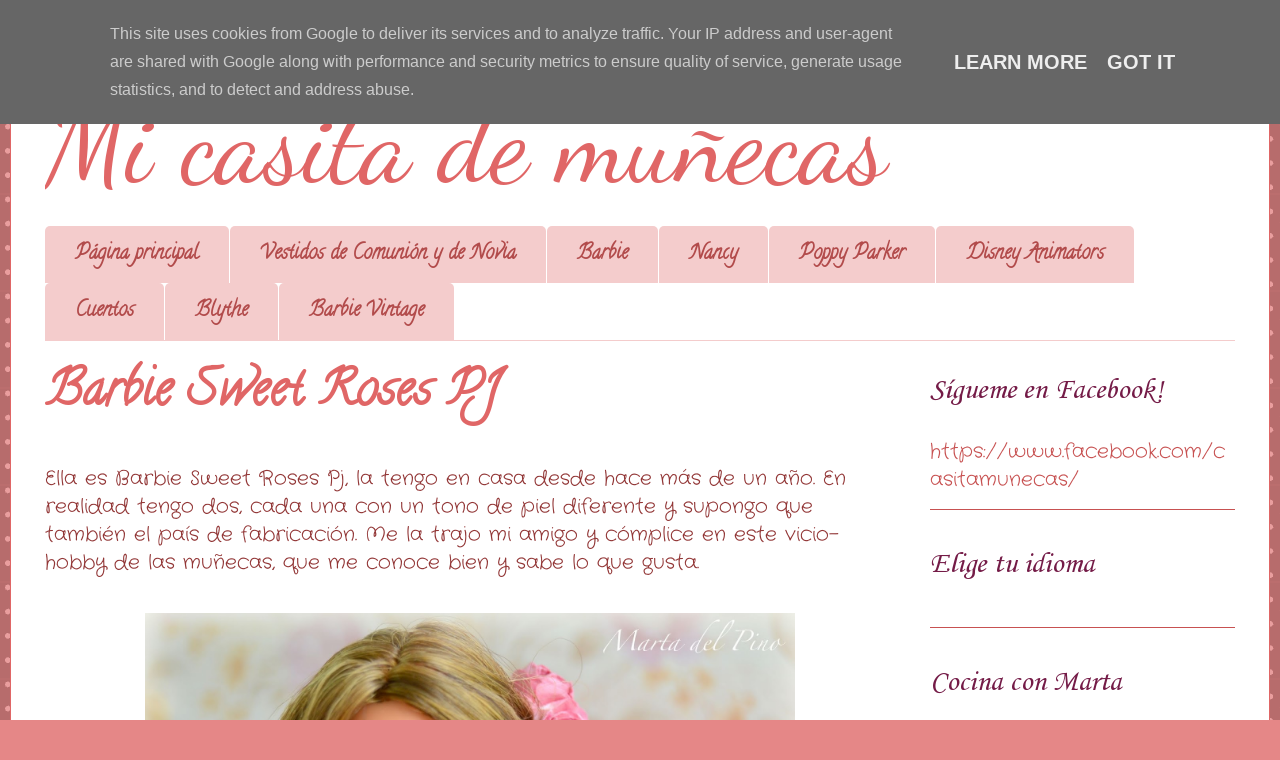

--- FILE ---
content_type: text/html; charset=UTF-8
request_url: http://www.micasitademunecas.es/2018/12/barbie-sweet-roses-pj.html
body_size: 29997
content:
<!DOCTYPE html>
<html class='v2' dir='ltr' xmlns='http://www.w3.org/1999/xhtml' xmlns:b='http://www.google.com/2005/gml/b' xmlns:data='http://www.google.com/2005/gml/data' xmlns:expr='http://www.google.com/2005/gml/expr'>
<head>
<link href='https://www.blogger.com/static/v1/widgets/335934321-css_bundle_v2.css' rel='stylesheet' type='text/css'/>
<META content='Blog sobre Barbie, Nancy, miniaturas, manualidades, labores, juegos y vestidos para muñecas' name='description'></META>
<META content='barbie,nancy,barbie colección,miniaturas,muñecas,vestidos,labores,manualidades,hobby,costura,juegos barbie,juegos vestir' name='keywords'></META>
<META content='es' name='language'></META>
<META content='General' name='rating'></META>
<META content='Marta del Pino García' name='author'></META>
<META content='Marta del Pino García' name='owner'></META>
<META content='index, follow' name='robot'></META>
<meta content='IE=EmulateIE7' http-equiv='X-UA-Compatible'/>
<meta content='width=1100' name='viewport'/>
<meta content='text/html; charset=UTF-8' http-equiv='Content-Type'/>
<meta content='blogger' name='generator'/>
<link href='http://www.micasitademunecas.es/favicon.ico' rel='icon' type='image/x-icon'/>
<link href='http://www.micasitademunecas.es/2018/12/barbie-sweet-roses-pj.html' rel='canonical'/>
<link rel="alternate" type="application/atom+xml" title="Mi casita de muñecas - Atom" href="http://www.micasitademunecas.es/feeds/posts/default" />
<link rel="alternate" type="application/rss+xml" title="Mi casita de muñecas - RSS" href="http://www.micasitademunecas.es/feeds/posts/default?alt=rss" />
<link rel="service.post" type="application/atom+xml" title="Mi casita de muñecas - Atom" href="https://www.blogger.com/feeds/5924986767888275953/posts/default" />

<link rel="alternate" type="application/atom+xml" title="Mi casita de muñecas - Atom" href="http://www.micasitademunecas.es/feeds/4663807655257795735/comments/default" />
<!--Can't find substitution for tag [blog.ieCssRetrofitLinks]-->
<link href='https://blogger.googleusercontent.com/img/b/R29vZ2xl/AVvXsEih15dTYG8eu5J9WXHoVPq3jLTgL_qU9LK4g2CtroHZF6AUOfM93Brr2HxyvhnvN1jJjy-kACfLOWlJe-kdbJAiJ0GnWEc3zxXlp80J5vBIvW11QBZNuOtxCOLjITmw_llh4AOAdISbZug/s1640/sweet-roses-2.JPG' rel='image_src'/>
<meta content='Barbie Sweet Roses Pj 1983, Mi Casita de Muñecas' name='description'/>
<meta content='http://www.micasitademunecas.es/2018/12/barbie-sweet-roses-pj.html' property='og:url'/>
<meta content='Barbie Sweet Roses PJ ' property='og:title'/>
<meta content='Barbie Sweet Roses Pj 1983, Mi Casita de Muñecas' property='og:description'/>
<meta content='https://blogger.googleusercontent.com/img/b/R29vZ2xl/AVvXsEih15dTYG8eu5J9WXHoVPq3jLTgL_qU9LK4g2CtroHZF6AUOfM93Brr2HxyvhnvN1jJjy-kACfLOWlJe-kdbJAiJ0GnWEc3zxXlp80J5vBIvW11QBZNuOtxCOLjITmw_llh4AOAdISbZug/w1200-h630-p-k-no-nu/sweet-roses-2.JPG' property='og:image'/>
<title>Mi casita de muñecas: Barbie Sweet Roses PJ </title>
<style type='text/css'>@font-face{font-family:'Calligraffitti';font-style:normal;font-weight:400;font-display:swap;src:url(//fonts.gstatic.com/s/calligraffitti/v20/46k2lbT3XjDVqJw3DCmCFjE0vkFeOZdjppN_.woff2)format('woff2');unicode-range:U+0000-00FF,U+0131,U+0152-0153,U+02BB-02BC,U+02C6,U+02DA,U+02DC,U+0304,U+0308,U+0329,U+2000-206F,U+20AC,U+2122,U+2191,U+2193,U+2212,U+2215,U+FEFF,U+FFFD;}@font-face{font-family:'Corsiva';font-style:normal;font-weight:400;font-display:swap;src:url(//fonts.gstatic.com/l/font?kit=zOL84pjBmb1Z8oKb8rCr7O5Gs-A&skey=b9a50c359455acd3&v=v20)format('woff2');unicode-range:U+0000-00FF,U+0131,U+0152-0153,U+02BB-02BC,U+02C6,U+02DA,U+02DC,U+0304,U+0308,U+0329,U+2000-206F,U+20AC,U+2122,U+2191,U+2193,U+2212,U+2215,U+FEFF,U+FFFD;}@font-face{font-family:'Crafty Girls';font-style:normal;font-weight:400;font-display:swap;src:url(//fonts.gstatic.com/s/craftygirls/v16/va9B4kXI39VaDdlPJo8N_NveRhf6Xl7Glw.woff2)format('woff2');unicode-range:U+0000-00FF,U+0131,U+0152-0153,U+02BB-02BC,U+02C6,U+02DA,U+02DC,U+0304,U+0308,U+0329,U+2000-206F,U+20AC,U+2122,U+2191,U+2193,U+2212,U+2215,U+FEFF,U+FFFD;}@font-face{font-family:'Dancing Script';font-style:normal;font-weight:400;font-display:swap;src:url(//fonts.gstatic.com/s/dancingscript/v29/If2cXTr6YS-zF4S-kcSWSVi_sxjsohD9F50Ruu7BMSo3Rep8hNX6plRPjLo.woff2)format('woff2');unicode-range:U+0102-0103,U+0110-0111,U+0128-0129,U+0168-0169,U+01A0-01A1,U+01AF-01B0,U+0300-0301,U+0303-0304,U+0308-0309,U+0323,U+0329,U+1EA0-1EF9,U+20AB;}@font-face{font-family:'Dancing Script';font-style:normal;font-weight:400;font-display:swap;src:url(//fonts.gstatic.com/s/dancingscript/v29/If2cXTr6YS-zF4S-kcSWSVi_sxjsohD9F50Ruu7BMSo3ROp8hNX6plRPjLo.woff2)format('woff2');unicode-range:U+0100-02BA,U+02BD-02C5,U+02C7-02CC,U+02CE-02D7,U+02DD-02FF,U+0304,U+0308,U+0329,U+1D00-1DBF,U+1E00-1E9F,U+1EF2-1EFF,U+2020,U+20A0-20AB,U+20AD-20C0,U+2113,U+2C60-2C7F,U+A720-A7FF;}@font-face{font-family:'Dancing Script';font-style:normal;font-weight:400;font-display:swap;src:url(//fonts.gstatic.com/s/dancingscript/v29/If2cXTr6YS-zF4S-kcSWSVi_sxjsohD9F50Ruu7BMSo3Sup8hNX6plRP.woff2)format('woff2');unicode-range:U+0000-00FF,U+0131,U+0152-0153,U+02BB-02BC,U+02C6,U+02DA,U+02DC,U+0304,U+0308,U+0329,U+2000-206F,U+20AC,U+2122,U+2191,U+2193,U+2212,U+2215,U+FEFF,U+FFFD;}</style>
<style id='page-skin-1' type='text/css'><!--
/*
-----------------------------------------------
Blogger Template Style
Name:     Ethereal
Designer: Jason Morrow
URL:      jasonmorrow.etsy.com
----------------------------------------------- */
/* Content
----------------------------------------------- */
body {
font: normal normal 20px Crafty Girls;
color: #923636;
background: #e58787 url(http://themes.googleusercontent.com/image?id=0BwVBOzw_-hbMNTQ3ODdjYmYtM2Q1Mi00MjBiLTlkNjgtZjIxMGMyYWVjYmYz) repeat scroll top center /* Credit: Ollustrator (http://www.istockphoto.com/googleimages.php?id=9505737&platform=blogger) */;
}
html body .content-outer {
min-width: 0;
max-width: 100%;
width: 100%;
}
a:link {
text-decoration: none;
color: #c75151;
}
a:visited {
text-decoration: none;
color: #e06666;
}
a:hover {
text-decoration: underline;
color: #134f5c;
}
.main-inner {
padding-top: 15px;
}
.body-fauxcolumn-outer {
background: transparent none repeat-x scroll top center;
}
.content-fauxcolumns .fauxcolumn-inner {
background: #ffffff none repeat-x scroll top left;
border-left: 1px solid #e06666;
border-right: 1px solid #e06666;
}
/* Flexible Background
----------------------------------------------- */
.content-fauxcolumn-outer .fauxborder-left {
width: 100%;
padding-left: 0;
margin-left: -0;
background-color: transparent;
background-image: none;
background-repeat: no-repeat;
background-position: left top;
}
.content-fauxcolumn-outer .fauxborder-right {
margin-right: -0;
width: 0;
background-color: transparent;
background-image: none;
background-repeat: no-repeat;
background-position: right top;
}
/* Columns
----------------------------------------------- */
.content-inner {
padding: 0;
}
/* Header
----------------------------------------------- */
.header-inner {
padding: 27px 0 3px;
}
.header-inner .section {
margin: 0 35px;
}
.Header h1 {
font: normal normal 110px Dancing Script;
color: #e06666;
}
.Header h1 a {
color: #e06666;
}
.Header .description {
font-size: 115%;
color: #666666;
}
.header-inner .Header .titlewrapper,
.header-inner .Header .descriptionwrapper {
padding-left: 0;
padding-right: 0;
margin-bottom: 0;
}
/* Tabs
----------------------------------------------- */
.tabs-outer {
position: relative;
background: transparent;
}
.tabs-cap-top, .tabs-cap-bottom {
position: absolute;
width: 100%;
}
.tabs-cap-bottom {
bottom: 0;
}
.tabs-inner {
padding: 0;
}
.tabs-inner .section {
margin: 0 35px;
}
*+html body .tabs-inner .widget li {
padding: 1px;
}
.PageList {
border-bottom: 1px solid #f4cccc;
}
.tabs-inner .widget li.selected a,
.tabs-inner .widget li a:hover {
position: relative;
-moz-border-radius-topleft: 5px;
-moz-border-radius-topright: 5px;
-webkit-border-top-left-radius: 5px;
-webkit-border-top-right-radius: 5px;
-goog-ms-border-top-left-radius: 5px;
-goog-ms-border-top-right-radius: 5px;
border-top-left-radius: 5px;
border-top-right-radius: 5px;
background: #f4cccc none ;
color: #e06666;
}
.tabs-inner .widget li a {
display: inline-block;
margin: 0;
margin-right: 1px;
padding: .65em 1.5em;
font: normal bold 20px Calligraffitti;
color: #b24b4b;
background-color: #f4cccc;
-moz-border-radius-topleft: 5px;
-moz-border-radius-topright: 5px;
-webkit-border-top-left-radius: 5px;
-webkit-border-top-right-radius: 5px;
-goog-ms-border-top-left-radius: 5px;
-goog-ms-border-top-right-radius: 5px;
border-top-left-radius: 5px;
border-top-right-radius: 5px;
}
/* Headings
----------------------------------------------- */
h2 {
font: normal normal 30px Corsiva;
color: #741b47;
}
/* Widgets
----------------------------------------------- */
.main-inner .column-left-inner {
padding: 0 0 0 20px;
}
.main-inner .column-left-inner .section {
margin-right: 0;
}
.main-inner .column-right-inner {
padding: 0 20px 0 0;
}
.main-inner .column-right-inner .section {
margin-left: 0;
}
.main-inner .section {
padding: 0;
}
.main-inner .widget {
padding: 0 0 15px;
margin: 20px 0;
border-bottom: 1px solid #c75151;
}
.main-inner .widget h2 {
margin: 0;
padding: .6em 0 .5em;
}
.footer-inner .widget h2 {
padding: 0 0 .4em;
}
.main-inner .widget h2 + div, .footer-inner .widget h2 + div {
padding-top: 15px;
}
.main-inner .widget .widget-content {
margin: 0;
padding: 15px 0 0;
}
.main-inner .widget ul, .main-inner .widget #ArchiveList ul.flat {
margin: -15px -15px -15px;
padding: 0;
list-style: none;
}
.main-inner .sidebar .widget h2 {
border-bottom: 1px solid transparent;
}
.main-inner .widget #ArchiveList {
margin: -15px 0 0;
}
.main-inner .widget ul li, .main-inner .widget #ArchiveList ul.flat li {
padding: .5em 15px;
text-indent: 0;
}
.main-inner .widget #ArchiveList ul li {
padding-top: .25em;
padding-bottom: .25em;
}
.main-inner .widget ul li:first-child, .main-inner .widget #ArchiveList ul.flat li:first-child {
border-top: none;
}
.main-inner .widget ul li:last-child, .main-inner .widget #ArchiveList ul.flat li:last-child {
border-bottom: none;
}
.main-inner .widget .post-body ul {
padding: 0 2.5em;
margin: .5em 0;
list-style: disc;
}
.main-inner .widget .post-body ul li {
padding: 0.25em 0;
margin-bottom: .25em;
color: #923636;
border: none;
}
.footer-inner .widget ul {
padding: 0;
list-style: none;
}
.widget .zippy {
color: #c75151;
}
/* Posts
----------------------------------------------- */
.main.section {
margin: 0 20px;
}
body .main-inner .Blog {
padding: 0;
background-color: transparent;
border: none;
}
.main-inner .widget h2.date-header {
border-bottom: 1px solid transparent;
}
.date-outer {
position: relative;
margin: 15px 0 20px;
}
.date-outer:first-child {
margin-top: 0;
}
.date-posts {
clear: both;
}
.post-outer, .inline-ad {
border-bottom: 1px solid #c75151;
padding: 30px 0;
}
.post-outer {
padding-bottom: 10px;
}
.post-outer:first-child {
padding-top: 0;
border-top: none;
}
.post-outer:last-child, .inline-ad:last-child {
border-bottom: none;
}
.post-body img {
padding: 8px;
}
h3.post-title, h4 {
font: normal bold 50px Calligraffitti;
color: #e06666;
}
h3.post-title a {
font: normal bold 50px Calligraffitti;
color: #e06666;
text-decoration: none;
}
h3.post-title a:hover {
color: #134f5c;
text-decoration: underline;
}
.post-header {
margin: 0 0 1.5em;
}
.post-body {
line-height: 1.4;
}
.post-footer {
margin: 1.5em 0 0;
}
#blog-pager {
padding: 15px;
}
.blog-feeds, .post-feeds {
margin: 1em 0;
text-align: center;
}
.post-outer .comments {
margin-top: 2em;
}
/* Comments
----------------------------------------------- */
.comments .comments-content .icon.blog-author {
background-repeat: no-repeat;
background-image: url([data-uri]);
}
.comments .comments-content .loadmore a {
background: #ffffff none repeat-x scroll top left;
}
.comments .comments-content .loadmore a {
border-top: 1px solid transparent;
border-bottom: 1px solid transparent;
}
.comments .comment-thread.inline-thread {
background: #ffffff none repeat-x scroll top left;
}
.comments .continue {
border-top: 2px solid transparent;
}
/* Footer
----------------------------------------------- */
.footer-inner {
padding: 30px 0;
overflow: hidden;
}
/* Mobile
----------------------------------------------- */
body.mobile  {
background-size: auto
}
.mobile .body-fauxcolumn-outer {
background: ;
}
.mobile .content-fauxcolumns .fauxcolumn-inner {
opacity: 0.75;
}
.mobile .content-fauxcolumn-outer .fauxborder-right {
margin-right: 0;
}
.mobile-link-button {
background-color: #f4cccc;
}
.mobile-link-button a:link, .mobile-link-button a:visited {
color: #e06666;
}
.mobile-index-contents {
color: #444444;
}
.mobile .body-fauxcolumn-outer {
background-size: 100% auto;
}
.mobile .mobile-date-outer {
border-bottom: transparent;
}
.mobile .PageList {
border-bottom: none;
}
.mobile .tabs-inner .section {
margin: 0;
}
.mobile .tabs-inner .PageList .widget-content {
background: #f4cccc none;
color: #e06666;
}
.mobile .tabs-inner .PageList .widget-content .pagelist-arrow {
border-left: 1px solid #e06666;
}
.mobile .footer-inner {
overflow: visible;
}
body.mobile .AdSense {
margin: 0 -10px;
}

--></style>
<style id='template-skin-1' type='text/css'><!--
body {
min-width: 1260px;
}
.content-outer, .content-fauxcolumn-outer, .region-inner {
min-width: 1260px;
max-width: 1260px;
_width: 1260px;
}
.main-inner .columns {
padding-left: 0px;
padding-right: 340px;
}
.main-inner .fauxcolumn-center-outer {
left: 0px;
right: 340px;
/* IE6 does not respect left and right together */
_width: expression(this.parentNode.offsetWidth -
parseInt("0px") -
parseInt("340px") + 'px');
}
.main-inner .fauxcolumn-left-outer {
width: 0px;
}
.main-inner .fauxcolumn-right-outer {
width: 340px;
}
.main-inner .column-left-outer {
width: 0px;
right: 100%;
margin-left: -0px;
}
.main-inner .column-right-outer {
width: 340px;
margin-right: -340px;
}
#layout {
min-width: 0;
}
#layout .content-outer {
min-width: 0;
width: 800px;
}
#layout .region-inner {
min-width: 0;
width: auto;
}
--></style>
<script src='https://ajax.googleapis.com/ajax/libs/jquery/1.9.1/jquery.min.js' type='text/javascript'></script>
<script>
  (function(i,s,o,g,r,a,m){i['GoogleAnalyticsObject']=r;i[r]=i[r]||function(){
  (i[r].q=i[r].q||[]).push(arguments)},i[r].l=1*new Date();a=s.createElement(o),
  m=s.getElementsByTagName(o)[0];a.async=1;a.src=g;m.parentNode.insertBefore(a,m)
  })(window,document,'script','//www.google-analytics.com/analytics.js','ga');

  ga('create', 'UA-51507125-1', 'lasminiaturasdemarta.blogspot.com.es');
  ga('send', 'pageview');

</script>
<link href='https://www.blogger.com/dyn-css/authorization.css?targetBlogID=5924986767888275953&amp;zx=9d5bcbc8-0b67-4c8f-b06d-323d26a214fb' media='none' onload='if(media!=&#39;all&#39;)media=&#39;all&#39;' rel='stylesheet'/><noscript><link href='https://www.blogger.com/dyn-css/authorization.css?targetBlogID=5924986767888275953&amp;zx=9d5bcbc8-0b67-4c8f-b06d-323d26a214fb' rel='stylesheet'/></noscript>
<meta name='google-adsense-platform-account' content='ca-host-pub-1556223355139109'/>
<meta name='google-adsense-platform-domain' content='blogspot.com'/>

<!-- data-ad-client=ca-pub-6350167649733764 -->

<script type="text/javascript" language="javascript">
  // Supply ads personalization default for EEA readers
  // See https://www.blogger.com/go/adspersonalization
  adsbygoogle = window.adsbygoogle || [];
  if (typeof adsbygoogle.requestNonPersonalizedAds === 'undefined') {
    adsbygoogle.requestNonPersonalizedAds = 1;
  }
</script>


</head>
<body class='loading variant-leaves1'>
<div class='navbar section' id='navbar'><div class='widget Navbar' data-version='1' id='Navbar1'><script type="text/javascript">
    function setAttributeOnload(object, attribute, val) {
      if(window.addEventListener) {
        window.addEventListener('load',
          function(){ object[attribute] = val; }, false);
      } else {
        window.attachEvent('onload', function(){ object[attribute] = val; });
      }
    }
  </script>
<div id="navbar-iframe-container"></div>
<script type="text/javascript" src="https://apis.google.com/js/platform.js"></script>
<script type="text/javascript">
      gapi.load("gapi.iframes:gapi.iframes.style.bubble", function() {
        if (gapi.iframes && gapi.iframes.getContext) {
          gapi.iframes.getContext().openChild({
              url: 'https://www.blogger.com/navbar/5924986767888275953?po\x3d4663807655257795735\x26origin\x3dhttp://www.micasitademunecas.es',
              where: document.getElementById("navbar-iframe-container"),
              id: "navbar-iframe"
          });
        }
      });
    </script><script type="text/javascript">
(function() {
var script = document.createElement('script');
script.type = 'text/javascript';
script.src = '//pagead2.googlesyndication.com/pagead/js/google_top_exp.js';
var head = document.getElementsByTagName('head')[0];
if (head) {
head.appendChild(script);
}})();
</script>
</div></div>
<div class='body-fauxcolumns'>
<div class='fauxcolumn-outer body-fauxcolumn-outer'>
<div class='cap-top'>
<div class='cap-left'></div>
<div class='cap-right'></div>
</div>
<div class='fauxborder-left'>
<div class='fauxborder-right'></div>
<div class='fauxcolumn-inner'>
</div>
</div>
<div class='cap-bottom'>
<div class='cap-left'></div>
<div class='cap-right'></div>
</div>
</div>
</div>
<div class='content'>
<div class='content-fauxcolumns'>
<div class='fauxcolumn-outer content-fauxcolumn-outer'>
<div class='cap-top'>
<div class='cap-left'></div>
<div class='cap-right'></div>
</div>
<div class='fauxborder-left'>
<div class='fauxborder-right'></div>
<div class='fauxcolumn-inner'>
</div>
</div>
<div class='cap-bottom'>
<div class='cap-left'></div>
<div class='cap-right'></div>
</div>
</div>
</div>
<div class='content-outer'>
<div class='content-cap-top cap-top'>
<div class='cap-left'></div>
<div class='cap-right'></div>
</div>
<div class='fauxborder-left content-fauxborder-left'>
<div class='fauxborder-right content-fauxborder-right'></div>
<div class='content-inner'>
<header>
<div class='header-outer'>
<div class='header-cap-top cap-top'>
<div class='cap-left'></div>
<div class='cap-right'></div>
</div>
<div class='fauxborder-left header-fauxborder-left'>
<div class='fauxborder-right header-fauxborder-right'></div>
<div class='region-inner header-inner'>
<div class='header section' id='header'><div class='widget Header' data-version='1' id='Header1'>
<div id='header-inner'>
<div class='titlewrapper'>
<h1 class='title'>
<a href='http://www.micasitademunecas.es/'>
Mi casita de muñecas
</a>
</h1>
</div>
<div class='descriptionwrapper'>
<p class='description'><span>
</span></p>
</div>
</div>
</div></div>
</div>
</div>
<div class='header-cap-bottom cap-bottom'>
<div class='cap-left'></div>
<div class='cap-right'></div>
</div>
</div>
</header>
<div class='tabs-outer'>
<div class='tabs-cap-top cap-top'>
<div class='cap-left'></div>
<div class='cap-right'></div>
</div>
<div class='fauxborder-left tabs-fauxborder-left'>
<div class='fauxborder-right tabs-fauxborder-right'></div>
<div class='region-inner tabs-inner'>
<div class='tabs section' id='crosscol'><div class='widget PageList' data-version='1' id='PageList1'>
<h2>Páginas</h2>
<div class='widget-content'>
<ul>
<li>
<a href='http://www.micasitademunecas.es/'>Página principal</a>
</li>
<li>
<a href='http://www.micasitademunecas.es/p/vestidos-de-comunion.html'>Vestidos de Comunión y de Novia</a>
</li>
<li>
<a href='http://www.micasitademunecas.es/p/galeria-barbie.html'>Barbie</a>
</li>
<li>
<a href='http://www.micasitademunecas.es/p/blog-page_3.html'>Nancy</a>
</li>
<li>
<a href='http://www.micasitademunecas.es/p/poppy-parker.html'>Poppy Parker</a>
</li>
<li>
<a href='http://www.micasitademunecas.es/p/disney-animators.html'>Disney Animators</a>
</li>
<li>
<a href='http://www.micasitademunecas.es/p/blog-page.html'>Cuentos</a>
</li>
<li>
<a href='http://www.micasitademunecas.es/p/blythe.html'>Blythe</a>
</li>
<li>
<a href='http://www.micasitademunecas.es/p/barbie-vintage.html'>Barbie Vintage </a>
</li>
</ul>
<div class='clear'></div>
</div>
</div></div>
<div class='tabs no-items section' id='crosscol-overflow'></div>
</div>
</div>
<div class='tabs-cap-bottom cap-bottom'>
<div class='cap-left'></div>
<div class='cap-right'></div>
</div>
</div>
<div class='main-outer'>
<div class='main-cap-top cap-top'>
<div class='cap-left'></div>
<div class='cap-right'></div>
</div>
<div class='fauxborder-left main-fauxborder-left'>
<div class='fauxborder-right main-fauxborder-right'></div>
<div class='region-inner main-inner'>
<div class='columns fauxcolumns'>
<div class='fauxcolumn-outer fauxcolumn-center-outer'>
<div class='cap-top'>
<div class='cap-left'></div>
<div class='cap-right'></div>
</div>
<div class='fauxborder-left'>
<div class='fauxborder-right'></div>
<div class='fauxcolumn-inner'>
</div>
</div>
<div class='cap-bottom'>
<div class='cap-left'></div>
<div class='cap-right'></div>
</div>
</div>
<div class='fauxcolumn-outer fauxcolumn-left-outer'>
<div class='cap-top'>
<div class='cap-left'></div>
<div class='cap-right'></div>
</div>
<div class='fauxborder-left'>
<div class='fauxborder-right'></div>
<div class='fauxcolumn-inner'>
</div>
</div>
<div class='cap-bottom'>
<div class='cap-left'></div>
<div class='cap-right'></div>
</div>
</div>
<div class='fauxcolumn-outer fauxcolumn-right-outer'>
<div class='cap-top'>
<div class='cap-left'></div>
<div class='cap-right'></div>
</div>
<div class='fauxborder-left'>
<div class='fauxborder-right'></div>
<div class='fauxcolumn-inner'>
</div>
</div>
<div class='cap-bottom'>
<div class='cap-left'></div>
<div class='cap-right'></div>
</div>
</div>
<!-- corrects IE6 width calculation -->
<div class='columns-inner'>
<div class='column-center-outer'>
<div class='column-center-inner'>
<div class='main section' id='main'><div class='widget Blog' data-version='1' id='Blog1'>
<div class='blog-posts hfeed'>

          <div class="date-outer">
        

          <div class="date-posts">
        
<div class='post-outer'>
<div class='post hentry' itemscope='itemscope' itemtype='http://schema.org/BlogPosting'>
<a name='4663807655257795735'></a>
<h3 class='post-title entry-title' itemprop='name'>
Barbie Sweet Roses PJ 
</h3>
<div class='post-header'>
<div class='post-header-line-1'></div>
</div>
<div class='post-body entry-content' id='post-body-4663807655257795735' itemprop='articleBody'>
Ella es Barbie Sweet Roses Pj, la tengo en casa desde hace más de un año. En realidad tengo dos, cada una con un tono de piel diferente y supongo que también el país de fabricación. Me la trajo mi amigo y cómplice en este vicio-hobby de las muñecas, que me conoce bien y sabe lo que gusta.<br />
<div>
<br />
<div class="separator" style="clear: both; text-align: center;">
<a href="https://blogger.googleusercontent.com/img/b/R29vZ2xl/AVvXsEih15dTYG8eu5J9WXHoVPq3jLTgL_qU9LK4g2CtroHZF6AUOfM93Brr2HxyvhnvN1jJjy-kACfLOWlJe-kdbJAiJ0GnWEc3zxXlp80J5vBIvW11QBZNuOtxCOLjITmw_llh4AOAdISbZug/s1600/sweet-roses-2.JPG" imageanchor="1" style="margin-left: 1em; margin-right: 1em;"><img alt="Barbie Sweet Roses Pj 1983, Mi Casita de Muñecas" border="0" data-original-height="1067" data-original-width="1600" src="https://blogger.googleusercontent.com/img/b/R29vZ2xl/AVvXsEih15dTYG8eu5J9WXHoVPq3jLTgL_qU9LK4g2CtroHZF6AUOfM93Brr2HxyvhnvN1jJjy-kACfLOWlJe-kdbJAiJ0GnWEc3zxXlp80J5vBIvW11QBZNuOtxCOLjITmw_llh4AOAdISbZug/s1640/sweet-roses-2.JPG" title="Barbie Sweet Roses Pj 1983, Mi Casita de Muñecas" width="650" /></a></div>
<div>
<br /></div>
<div>
Llegaron desnudas y sólo una de ellas tiene el anillo original y aunque he tardado, al fin he terminado la réplica de su vestido. Y la verdad es que hasta a mi se me olvida que no es el original, porque la verdad me ha quedado clavado.<br />
<br />
<div class="separator" style="clear: both; text-align: center;">
<a href="https://blogger.googleusercontent.com/img/b/R29vZ2xl/AVvXsEipyRitkcnliXOv-v1ZgK7TVnKJQfG65c3d1VLwTIxWBFJ3ZiLfCJ_twATdKGDqQHV1AMNM_PM5k3daAJ5aF5bX82x8Zk9kbysgOrNSaCHRBBuc4D57BghN1KpIfcNWdG0DIkWcWVGFl4w/s1600/sweet-roses-4.JPG" imageanchor="1" style="margin-left: 1em; margin-right: 1em;"><img border="0" data-original-height="1600" data-original-width="1000" src="https://blogger.googleusercontent.com/img/b/R29vZ2xl/AVvXsEipyRitkcnliXOv-v1ZgK7TVnKJQfG65c3d1VLwTIxWBFJ3ZiLfCJ_twATdKGDqQHV1AMNM_PM5k3daAJ5aF5bX82x8Zk9kbysgOrNSaCHRBBuc4D57BghN1KpIfcNWdG0DIkWcWVGFl4w/s1640/sweet-roses-4.JPG" width="650" /></a></div>
<br />
<br />
Originariamente viene con el pelo recogido, el pelo se lo he tenido que acondicionar y rizar de nuevo, ha quedado tan bonito que he preferido dejarselo suelto en vez de repeinarla, que además vienen escasitas de pelo</div>
<div>
<br /></div>
<div class="separator" style="clear: both; text-align: center;">
<a href="https://blogger.googleusercontent.com/img/b/R29vZ2xl/AVvXsEidBXRMToqyKcnmWaEspjTi4rUQGseWDlf1z7bUucnIf6hn5kIYzR_4pUV2xqn0z66pe8UGi4H5VFL1lpieMlK5XJVroeodoMaoElw0oXH-01ypIquwYzGa1-C0Ek3ZjXABjJxH725CjbU/s1600/sweet-roses-5.JPG" imageanchor="1" style="margin-left: 1em; margin-right: 1em;"><img alt="Barbie Sweet Roses Pj 1983, Mi Casita de Muñecas" border="0" data-original-height="1600" data-original-width="965" src="https://blogger.googleusercontent.com/img/b/R29vZ2xl/AVvXsEidBXRMToqyKcnmWaEspjTi4rUQGseWDlf1z7bUucnIf6hn5kIYzR_4pUV2xqn0z66pe8UGi4H5VFL1lpieMlK5XJVroeodoMaoElw0oXH-01ypIquwYzGa1-C0Ek3ZjXABjJxH725CjbU/s1640/sweet-roses-5.JPG" title="Barbie Sweet Roses Pj 1983, Mi Casita de Muñecas" width="650" /></a></div>
<div>
<br /></div>
<div>
En cuando a las flores que la decoran, me gustan las del prototipo, las que vienen en la foto de la caja. Pero sinceramente, los pompones esos de tela que le pusieron son un poco bastos. Así que en vez de hacérselos igual, he preferido ponerles estas maravillosas rosas con los mismos tonos de su vestido y más realistas.</div>
<div>
<div>
<br /></div>
<div class="separator" style="clear: both; text-align: center;">
<a href="https://blogger.googleusercontent.com/img/b/R29vZ2xl/AVvXsEgUUmALZqvVZGxPqdhUCM_Vxi6lRj8Z8dlcWRZ0_KvTwSCfAjfpp-uEhJoDnj27HueiWfCPIlA7sqRc32sMbkoHoQpk8w7h2UxKAwB_XjxWqT6rO6zThf9T7E2lnZ7XVL5bojLPZmWJSt0/s1600/sweet-roses-1.JPG" imageanchor="1" style="margin-left: 1em; margin-right: 1em;"><img alt="Barbie Sweet Roses Pj 1983, Mi Casita de Muñecas" border="0" data-original-height="1600" data-original-width="1067" src="https://blogger.googleusercontent.com/img/b/R29vZ2xl/AVvXsEgUUmALZqvVZGxPqdhUCM_Vxi6lRj8Z8dlcWRZ0_KvTwSCfAjfpp-uEhJoDnj27HueiWfCPIlA7sqRc32sMbkoHoQpk8w7h2UxKAwB_XjxWqT6rO6zThf9T7E2lnZ7XVL5bojLPZmWJSt0/s1640/sweet-roses-1.JPG" title="Barbie Sweet Roses Pj 1983, Mi Casita de Muñecas" width="650" /></a></div>
<div>
<br /></div>
<div>
A partir de tenerla a ella descubrí el maravilloso mundo ochentero de barbie y es que con diferencia, fue la época y dorada y espléndida de Barbie. Desde entonces mi vitrina se ha ido llenado de pequeños tesoros que espero tener tiempo de enseñaros algún día, mi sueño muñequil sería conseguirlas todas, pero es dificil.</div>
<div>
<br /></div>
<div class="separator" style="clear: both; text-align: center;">
<a href="https://blogger.googleusercontent.com/img/b/R29vZ2xl/AVvXsEjIx74aUXDoK-bIG_yMYRnhPeH8i_5X7KEDAvZwTRRTZ0fIS09i8UKErdm2F2aElaPQOtokSvKZ12cA6LpeVm82C1HOGXbHOV4idoAGHccPHHUQ9XLCStYdT-H-I9UZfV75ZdHUdkmrShc/s1600/sweet-roses-6.JPG" imageanchor="1" style="margin-left: 1em; margin-right: 1em;"><img alt="Barbie Sweet Roses Pj 1983, Mi Casita de Muñecas" border="0" data-original-height="1600" data-original-width="1071" src="https://blogger.googleusercontent.com/img/b/R29vZ2xl/AVvXsEjIx74aUXDoK-bIG_yMYRnhPeH8i_5X7KEDAvZwTRRTZ0fIS09i8UKErdm2F2aElaPQOtokSvKZ12cA6LpeVm82C1HOGXbHOV4idoAGHccPHHUQ9XLCStYdT-H-I9UZfV75ZdHUdkmrShc/s1640/sweet-roses-6.JPG" title="Barbie Sweet Roses Pj 1983, Mi Casita de Muñecas" width="650" /></a></div>
<div>
<br /></div>
<div>
Son muñecas con más de 30 años, casi cuarenta... encontrarlas nuevas en caja es díficil y caro, y casi siempre hay que buscar fuera de España. Pero con ella tuve la suerte de que vino a casa de la mano de mi amigo.</div>
</div>
</div>
<div>
<br /></div>
<div class="separator" style="clear: both; text-align: center;">
<a href="https://blogger.googleusercontent.com/img/b/R29vZ2xl/AVvXsEhWcGjshz6qxtArLr1fHQiFP8E9QpivyK5Uymeigmz4gWFrwMyIW_7wIVKTllMJ8XvrMyDdKXwsmEUogfTlhM8_cuohYq4RmJPuAD6T7ldjhvx_Fgv0WOzsGTXBeohBOdH8zcmREUEaHs8/s1600/3206157856_485f795052.jpg" imageanchor="1" style="margin-left: 1em; margin-right: 1em;"><img alt="Barbie Sweet Roses Pj 1983, Mi Casita de Muñecas" border="0" data-original-height="377" data-original-width="408" height="590" src="https://blogger.googleusercontent.com/img/b/R29vZ2xl/AVvXsEhWcGjshz6qxtArLr1fHQiFP8E9QpivyK5Uymeigmz4gWFrwMyIW_7wIVKTllMJ8XvrMyDdKXwsmEUogfTlhM8_cuohYq4RmJPuAD6T7ldjhvx_Fgv0WOzsGTXBeohBOdH8zcmREUEaHs8/s640/3206157856_485f795052.jpg" title="Barbie Sweet Roses Pj 1983, Mi Casita de Muñecas" width="640" /></a></div>
<div>
<br /></div>
<div>
Junto con la Barbie Peaches and cream, me parece de las ochenteras más bonitas que se han hecho. Os dejo foto de como viene en caja.</div>
<div>
<br /></div>
<div class="separator" style="clear: both; text-align: center;">
<a href="https://blogger.googleusercontent.com/img/b/R29vZ2xl/AVvXsEjVQNVw5dW01CRj13w42G3xGu3QAUiedPJj-BXhEs8aI1Iws-MNujYInAwSrql0XK4qH7qJi-gKNP79KaHwoBuJrdbbSLlAIYusqb6kNAXcfhlpq2HTmxmLToq6CIkEec0kHWZHM07j9TI/s1600/61oLzsm2UuL._SY679_.jpg" imageanchor="1" style="margin-left: 1em; margin-right: 1em;"><img alt="Barbie Sweet Roses Pj 1983, Mi Casita de Muñecas" border="0" data-original-height="679" data-original-width="326" height="640" src="https://blogger.googleusercontent.com/img/b/R29vZ2xl/AVvXsEjVQNVw5dW01CRj13w42G3xGu3QAUiedPJj-BXhEs8aI1Iws-MNujYInAwSrql0XK4qH7qJi-gKNP79KaHwoBuJrdbbSLlAIYusqb6kNAXcfhlpq2HTmxmLToq6CIkEec0kHWZHM07j9TI/s640/61oLzsm2UuL._SY679_.jpg" title="Barbie Sweet Roses Pj 1983, Mi Casita de Muñecas" width="306" /></a></div>
<div>
<br /></div>
<div>
<br /></div>
<div class="separator" style="clear: both; text-align: center;">
</div>
<div>
<br /></div>
<div style='clear: both;'></div>
</div>
<div class='post-footer'>
<div class='post-footer-line post-footer-line-1'><span class='post-author vcard'>
Publicado por
<span class='fn'>
<a href='https://www.blogger.com/profile/05421042362852902267' itemprop='author' rel='author' title='author profile'>
Marta, cocina y muñecas
</a>
</span>
</span>
<span class='post-timestamp'>
</span>
<span class='post-comment-link'>
</span>
<span class='post-icons'>
</span>
<div class='post-share-buttons goog-inline-block'>
<a class='goog-inline-block share-button sb-email' href='https://www.blogger.com/share-post.g?blogID=5924986767888275953&postID=4663807655257795735&target=email' target='_blank' title='Enviar por correo electrónico'><span class='share-button-link-text'>Enviar por correo electrónico</span></a><a class='goog-inline-block share-button sb-blog' href='https://www.blogger.com/share-post.g?blogID=5924986767888275953&postID=4663807655257795735&target=blog' onclick='window.open(this.href, "_blank", "height=270,width=475"); return false;' target='_blank' title='Escribe un blog'><span class='share-button-link-text'>Escribe un blog</span></a><a class='goog-inline-block share-button sb-twitter' href='https://www.blogger.com/share-post.g?blogID=5924986767888275953&postID=4663807655257795735&target=twitter' target='_blank' title='Compartir en X'><span class='share-button-link-text'>Compartir en X</span></a><a class='goog-inline-block share-button sb-facebook' href='https://www.blogger.com/share-post.g?blogID=5924986767888275953&postID=4663807655257795735&target=facebook' onclick='window.open(this.href, "_blank", "height=430,width=640"); return false;' target='_blank' title='Compartir con Facebook'><span class='share-button-link-text'>Compartir con Facebook</span></a><a class='goog-inline-block share-button sb-pinterest' href='https://www.blogger.com/share-post.g?blogID=5924986767888275953&postID=4663807655257795735&target=pinterest' target='_blank' title='Compartir en Pinterest'><span class='share-button-link-text'>Compartir en Pinterest</span></a>
</div>
</div>
<div class='post-footer-line post-footer-line-2'><span class='post-labels'>
Etiquetas:
<a href='http://www.micasitademunecas.es/search/label/Barbie%20y%20sus%20vestidos' rel='tag'>Barbie y sus vestidos</a>,
<a href='http://www.micasitademunecas.es/search/label/costura%20mu%C3%B1ecas' rel='tag'>costura muñecas</a>,
<a href='http://www.micasitademunecas.es/search/label/Marta%20del%20Pino' rel='tag'>Marta del Pino</a>,
<a href='http://www.micasitademunecas.es/search/label/Mi%20Casita%20de%20Mu%C3%B1ecas' rel='tag'>Mi Casita de Muñecas</a>,
<a href='http://www.micasitademunecas.es/search/label/vestidos%20para%20mu%C3%B1ecas' rel='tag'>vestidos para muñecas</a>
</span>
</div>
<div class='post-footer-line post-footer-line-3'><span class='post-location'>
</span>
</div>
</div>
</div>
<div class='comments' id='comments'>
<a name='comments'></a>
<h4>6 comentarios:</h4>
<div class='comments-content'>
<script async='async' src='' type='text/javascript'></script>
<script type='text/javascript'>
    (function() {
      var items = null;
      var msgs = null;
      var config = {};

// <![CDATA[
      var cursor = null;
      if (items && items.length > 0) {
        cursor = parseInt(items[items.length - 1].timestamp) + 1;
      }

      var bodyFromEntry = function(entry) {
        var text = (entry &&
                    ((entry.content && entry.content.$t) ||
                     (entry.summary && entry.summary.$t))) ||
            '';
        if (entry && entry.gd$extendedProperty) {
          for (var k in entry.gd$extendedProperty) {
            if (entry.gd$extendedProperty[k].name == 'blogger.contentRemoved') {
              return '<span class="deleted-comment">' + text + '</span>';
            }
          }
        }
        return text;
      }

      var parse = function(data) {
        cursor = null;
        var comments = [];
        if (data && data.feed && data.feed.entry) {
          for (var i = 0, entry; entry = data.feed.entry[i]; i++) {
            var comment = {};
            // comment ID, parsed out of the original id format
            var id = /blog-(\d+).post-(\d+)/.exec(entry.id.$t);
            comment.id = id ? id[2] : null;
            comment.body = bodyFromEntry(entry);
            comment.timestamp = Date.parse(entry.published.$t) + '';
            if (entry.author && entry.author.constructor === Array) {
              var auth = entry.author[0];
              if (auth) {
                comment.author = {
                  name: (auth.name ? auth.name.$t : undefined),
                  profileUrl: (auth.uri ? auth.uri.$t : undefined),
                  avatarUrl: (auth.gd$image ? auth.gd$image.src : undefined)
                };
              }
            }
            if (entry.link) {
              if (entry.link[2]) {
                comment.link = comment.permalink = entry.link[2].href;
              }
              if (entry.link[3]) {
                var pid = /.*comments\/default\/(\d+)\?.*/.exec(entry.link[3].href);
                if (pid && pid[1]) {
                  comment.parentId = pid[1];
                }
              }
            }
            comment.deleteclass = 'item-control blog-admin';
            if (entry.gd$extendedProperty) {
              for (var k in entry.gd$extendedProperty) {
                if (entry.gd$extendedProperty[k].name == 'blogger.itemClass') {
                  comment.deleteclass += ' ' + entry.gd$extendedProperty[k].value;
                } else if (entry.gd$extendedProperty[k].name == 'blogger.displayTime') {
                  comment.displayTime = entry.gd$extendedProperty[k].value;
                }
              }
            }
            comments.push(comment);
          }
        }
        return comments;
      };

      var paginator = function(callback) {
        if (hasMore()) {
          var url = config.feed + '?alt=json&v=2&orderby=published&reverse=false&max-results=50';
          if (cursor) {
            url += '&published-min=' + new Date(cursor).toISOString();
          }
          window.bloggercomments = function(data) {
            var parsed = parse(data);
            cursor = parsed.length < 50 ? null
                : parseInt(parsed[parsed.length - 1].timestamp) + 1
            callback(parsed);
            window.bloggercomments = null;
          }
          url += '&callback=bloggercomments';
          var script = document.createElement('script');
          script.type = 'text/javascript';
          script.src = url;
          document.getElementsByTagName('head')[0].appendChild(script);
        }
      };
      var hasMore = function() {
        return !!cursor;
      };
      var getMeta = function(key, comment) {
        if ('iswriter' == key) {
          var matches = !!comment.author
              && comment.author.name == config.authorName
              && comment.author.profileUrl == config.authorUrl;
          return matches ? 'true' : '';
        } else if ('deletelink' == key) {
          return config.baseUri + '/comment/delete/'
               + config.blogId + '/' + comment.id;
        } else if ('deleteclass' == key) {
          return comment.deleteclass;
        }
        return '';
      };

      var replybox = null;
      var replyUrlParts = null;
      var replyParent = undefined;

      var onReply = function(commentId, domId) {
        if (replybox == null) {
          // lazily cache replybox, and adjust to suit this style:
          replybox = document.getElementById('comment-editor');
          if (replybox != null) {
            replybox.height = '250px';
            replybox.style.display = 'block';
            replyUrlParts = replybox.src.split('#');
          }
        }
        if (replybox && (commentId !== replyParent)) {
          replybox.src = '';
          document.getElementById(domId).insertBefore(replybox, null);
          replybox.src = replyUrlParts[0]
              + (commentId ? '&parentID=' + commentId : '')
              + '#' + replyUrlParts[1];
          replyParent = commentId;
        }
      };

      var hash = (window.location.hash || '#').substring(1);
      var startThread, targetComment;
      if (/^comment-form_/.test(hash)) {
        startThread = hash.substring('comment-form_'.length);
      } else if (/^c[0-9]+$/.test(hash)) {
        targetComment = hash.substring(1);
      }

      // Configure commenting API:
      var configJso = {
        'maxDepth': config.maxThreadDepth
      };
      var provider = {
        'id': config.postId,
        'data': items,
        'loadNext': paginator,
        'hasMore': hasMore,
        'getMeta': getMeta,
        'onReply': onReply,
        'rendered': true,
        'initComment': targetComment,
        'initReplyThread': startThread,
        'config': configJso,
        'messages': msgs
      };

      var render = function() {
        if (window.goog && window.goog.comments) {
          var holder = document.getElementById('comment-holder');
          window.goog.comments.render(holder, provider);
        }
      };

      // render now, or queue to render when library loads:
      if (window.goog && window.goog.comments) {
        render();
      } else {
        window.goog = window.goog || {};
        window.goog.comments = window.goog.comments || {};
        window.goog.comments.loadQueue = window.goog.comments.loadQueue || [];
        window.goog.comments.loadQueue.push(render);
      }
    })();
// ]]>
  </script>
<div id='comment-holder'>
<div class="comment-thread toplevel-thread"><ol id="top-ra"><li class="comment" id="c6864613188746462268"><div class="avatar-image-container"><img src="//blogger.googleusercontent.com/img/b/R29vZ2xl/AVvXsEggEMbE01ADe2lVH-ooPy_fpMXh__FCXf7o6s5pjFwwZfeHGVzUHQJqtWG5JBjazbuHLxRY4uGdGJkISB2s46LjBpDF5lL3JbmjVPAYDyZvL83AoPsrjx59TrohH2aPs6w/s45-c/IMG_20210923_113126.jpg" alt=""/></div><div class="comment-block"><div class="comment-header"><cite class="user"><a href="https://www.blogger.com/profile/01385765593769862212" rel="nofollow">Maribel</a></cite><span class="icon user "></span><span class="datetime secondary-text"><a rel="nofollow" href="http://www.micasitademunecas.es/2018/12/barbie-sweet-roses-pj.html?showComment=1546025312215#c6864613188746462268">28 de diciembre de 2018 a las 11:28</a></span></div><p class="comment-content">No conocía esta Barbie, la muñeca es bonita pero el vestido es maravilloso, &#161;Qué preciosidad! Es sin duda mucho más bonito que el original, eres una auténtica artista.<br>Un beso</p><span class="comment-actions secondary-text"><a class="comment-reply" target="_self" data-comment-id="6864613188746462268">Responder</a><span class="item-control blog-admin blog-admin pid-1261902115"><a target="_self" href="https://www.blogger.com/comment/delete/5924986767888275953/6864613188746462268">Eliminar</a></span></span></div><div class="comment-replies"><div id="c6864613188746462268-rt" class="comment-thread inline-thread hidden"><span class="thread-toggle thread-expanded"><span class="thread-arrow"></span><span class="thread-count"><a target="_self">Respuestas</a></span></span><ol id="c6864613188746462268-ra" class="thread-chrome thread-expanded"><div></div><div id="c6864613188746462268-continue" class="continue"><a class="comment-reply" target="_self" data-comment-id="6864613188746462268">Responder</a></div></ol></div></div><div class="comment-replybox-single" id="c6864613188746462268-ce"></div></li><li class="comment" id="c754484778854180988"><div class="avatar-image-container"><img src="//blogger.googleusercontent.com/img/b/R29vZ2xl/AVvXsEg-ReE7oboj39cchml0XeB0iO2dQG20K_NbuaNz4u_NgN81d6dbKxactJHCSFlA-BJieTP0MPdrifZ9B0uUZPlIYdduF_LfKG3qBHEioywtRgm8cyrWsJw_j3_8E452Fg/s45-c/a.jpg" alt=""/></div><div class="comment-block"><div class="comment-header"><cite class="user"><a href="https://www.blogger.com/profile/00997757489864567621" rel="nofollow">Erika Valéria Galindo</a></cite><span class="icon user "></span><span class="datetime secondary-text"><a rel="nofollow" href="http://www.micasitademunecas.es/2018/12/barbie-sweet-roses-pj.html?showComment=1546041813204#c754484778854180988">28 de diciembre de 2018 a las 16:03</a></span></div><p class="comment-content">&#161;Qué Barbie linda !! Delicada y romántica como me gusta.<br>La ropa se hizo hermosa y me encantó las flores.<br>Abrazo.</p><span class="comment-actions secondary-text"><a class="comment-reply" target="_self" data-comment-id="754484778854180988">Responder</a><span class="item-control blog-admin blog-admin pid-771460812"><a target="_self" href="https://www.blogger.com/comment/delete/5924986767888275953/754484778854180988">Eliminar</a></span></span></div><div class="comment-replies"><div id="c754484778854180988-rt" class="comment-thread inline-thread hidden"><span class="thread-toggle thread-expanded"><span class="thread-arrow"></span><span class="thread-count"><a target="_self">Respuestas</a></span></span><ol id="c754484778854180988-ra" class="thread-chrome thread-expanded"><div></div><div id="c754484778854180988-continue" class="continue"><a class="comment-reply" target="_self" data-comment-id="754484778854180988">Responder</a></div></ol></div></div><div class="comment-replybox-single" id="c754484778854180988-ce"></div></li><li class="comment" id="c5172099203349501247"><div class="avatar-image-container"><img src="//www.blogger.com/img/blogger_logo_round_35.png" alt=""/></div><div class="comment-block"><div class="comment-header"><cite class="user"><a href="https://www.blogger.com/profile/13015702756958433198" rel="nofollow">Unknown</a></cite><span class="icon user "></span><span class="datetime secondary-text"><a rel="nofollow" href="http://www.micasitademunecas.es/2018/12/barbie-sweet-roses-pj.html?showComment=1546065578702#c5172099203349501247">28 de diciembre de 2018 a las 22:39</a></span></div><p class="comment-content">Qué bella es esta Barbie! amo a las Barbies ochenteras, sus rostros son preciosos! Creo que Barbie alcanzó su perfección en los ochenta que fue la época en que fuI niña y jugué con Barbies, recuerdo bien a esta PJ porque una de mis primas la trajo desde Estados Unidos y era toda una rareza aquí en Argentina donde había poca variedad de Barbies, la empresa local Top Toys tenía la licencia para fabricar Barbies aquí y solo replicaban las Barbies más populares de Estados Unidos y algunas totalmente &quot;autóctonas&quot; pero no se veía por aquí a PJ, Teresa, Christy o Kira. Te deseo un muy feliz año nuevo y sigue posteando estas bellezas ochenteras!</p><span class="comment-actions secondary-text"><a class="comment-reply" target="_self" data-comment-id="5172099203349501247">Responder</a><span class="item-control blog-admin blog-admin pid-666456616"><a target="_self" href="https://www.blogger.com/comment/delete/5924986767888275953/5172099203349501247">Eliminar</a></span></span></div><div class="comment-replies"><div id="c5172099203349501247-rt" class="comment-thread inline-thread hidden"><span class="thread-toggle thread-expanded"><span class="thread-arrow"></span><span class="thread-count"><a target="_self">Respuestas</a></span></span><ol id="c5172099203349501247-ra" class="thread-chrome thread-expanded"><div></div><div id="c5172099203349501247-continue" class="continue"><a class="comment-reply" target="_self" data-comment-id="5172099203349501247">Responder</a></div></ol></div></div><div class="comment-replybox-single" id="c5172099203349501247-ce"></div></li><li class="comment" id="c4311090936175894249"><div class="avatar-image-container"><img src="//blogger.googleusercontent.com/img/b/R29vZ2xl/AVvXsEhSxQotq8JoP-w207l1EUPbQozPGn8EwIMkvqgjoAkNpdFSEeK-lpzv_drPpnjeT7FxeftXR_45hRFJgfCnIvQ3gg1Kw6Jd2xKIfU_S-6W4SJ95ci_M6UvG3G6ouPBguQ/s45-c/rosa+arco-%C3%ADris02.jpg" alt=""/></div><div class="comment-block"><div class="comment-header"><cite class="user"><a href="https://www.blogger.com/profile/15370716314799816059" rel="nofollow">mgf00</a></cite><span class="icon user "></span><span class="datetime secondary-text"><a rel="nofollow" href="http://www.micasitademunecas.es/2018/12/barbie-sweet-roses-pj.html?showComment=1546177516809#c4311090936175894249">30 de diciembre de 2018 a las 5:45</a></span></div><p class="comment-content">&#161;Hola Marta! Me suena haber visto este modelo de P.J., una de las amigas olvidadas de Barbie. Has hecho un trabajo increíble, es totalmente fiel al original, y te diría que el tuyo es incluso más bonito. &#161;Besos y feliz Navidad!</p><span class="comment-actions secondary-text"><a class="comment-reply" target="_self" data-comment-id="4311090936175894249">Responder</a><span class="item-control blog-admin blog-admin pid-943124011"><a target="_self" href="https://www.blogger.com/comment/delete/5924986767888275953/4311090936175894249">Eliminar</a></span></span></div><div class="comment-replies"><div id="c4311090936175894249-rt" class="comment-thread inline-thread hidden"><span class="thread-toggle thread-expanded"><span class="thread-arrow"></span><span class="thread-count"><a target="_self">Respuestas</a></span></span><ol id="c4311090936175894249-ra" class="thread-chrome thread-expanded"><div></div><div id="c4311090936175894249-continue" class="continue"><a class="comment-reply" target="_self" data-comment-id="4311090936175894249">Responder</a></div></ol></div></div><div class="comment-replybox-single" id="c4311090936175894249-ce"></div></li><li class="comment" id="c6058197282799300963"><div class="avatar-image-container"><img src="//blogger.googleusercontent.com/img/b/R29vZ2xl/AVvXsEhcze0wS25mr4JxtQPZPDSG3DvLv4XSnMUHgwyjJVOMDFDCViig-TaGDVNIMktn9wky8awm0-QzSxBnEM-VLUr-aNroNtA2TsB02NGdFGzSogiwpnqKv2RWBJqaXTP-4A/s45-c/Zdj%C4%99cie+profilowe.png" alt=""/></div><div class="comment-block"><div class="comment-header"><cite class="user"><a href="https://www.blogger.com/profile/16854108748309233432" rel="nofollow">olla123</a></cite><span class="icon user "></span><span class="datetime secondary-text"><a rel="nofollow" href="http://www.micasitademunecas.es/2018/12/barbie-sweet-roses-pj.html?showComment=1546182232757#c6058197282799300963">30 de diciembre de 2018 a las 7:03</a></span></div><p class="comment-content">Bardzo interesująca dziewczyna! <br>Pozdrawiam serdecznie :-)</p><span class="comment-actions secondary-text"><a class="comment-reply" target="_self" data-comment-id="6058197282799300963">Responder</a><span class="item-control blog-admin blog-admin pid-348071336"><a target="_self" href="https://www.blogger.com/comment/delete/5924986767888275953/6058197282799300963">Eliminar</a></span></span></div><div class="comment-replies"><div id="c6058197282799300963-rt" class="comment-thread inline-thread hidden"><span class="thread-toggle thread-expanded"><span class="thread-arrow"></span><span class="thread-count"><a target="_self">Respuestas</a></span></span><ol id="c6058197282799300963-ra" class="thread-chrome thread-expanded"><div></div><div id="c6058197282799300963-continue" class="continue"><a class="comment-reply" target="_self" data-comment-id="6058197282799300963">Responder</a></div></ol></div></div><div class="comment-replybox-single" id="c6058197282799300963-ce"></div></li><li class="comment" id="c7503744548977851380"><div class="avatar-image-container"><img src="//blogger.googleusercontent.com/img/b/R29vZ2xl/AVvXsEiKBLF_0vxP-GgYswy39Kdye8mt6kXN9u7QSy8M_rlVxMb-1Qqvo4TQTXNEDc5xhqUwENvUYOMhSZelWgD0VIFYGooYSB-_pN9Dhr6awTQrRjSBrWQ8hpdp_tMjksM43KY/s45-c/1_Amigu_kitty.JPG" alt=""/></div><div class="comment-block"><div class="comment-header"><cite class="user"><a href="https://www.blogger.com/profile/12920968329267061151" rel="nofollow">Francis</a></cite><span class="icon user "></span><span class="datetime secondary-text"><a rel="nofollow" href="http://www.micasitademunecas.es/2018/12/barbie-sweet-roses-pj.html?showComment=1546185333663#c7503744548977851380">30 de diciembre de 2018 a las 7:55</a></span></div><p class="comment-content">Me encanta! te ha quedado GENIAL!desconocía a esa barbie,yo tengo algunas antiguas y ni sé cuales son,desdeluego nada que ver con las de ahora.<br>Felices Fiestas y Feliz año Nuevo 2019!</p><span class="comment-actions secondary-text"><a class="comment-reply" target="_self" data-comment-id="7503744548977851380">Responder</a><span class="item-control blog-admin blog-admin pid-254291548"><a target="_self" href="https://www.blogger.com/comment/delete/5924986767888275953/7503744548977851380">Eliminar</a></span></span></div><div class="comment-replies"><div id="c7503744548977851380-rt" class="comment-thread inline-thread hidden"><span class="thread-toggle thread-expanded"><span class="thread-arrow"></span><span class="thread-count"><a target="_self">Respuestas</a></span></span><ol id="c7503744548977851380-ra" class="thread-chrome thread-expanded"><div></div><div id="c7503744548977851380-continue" class="continue"><a class="comment-reply" target="_self" data-comment-id="7503744548977851380">Responder</a></div></ol></div></div><div class="comment-replybox-single" id="c7503744548977851380-ce"></div></li></ol><div id="top-continue" class="continue"><a class="comment-reply" target="_self">Añadir comentario</a></div><div class="comment-replybox-thread" id="top-ce"></div><div class="loadmore hidden" data-post-id="4663807655257795735"><a target="_self">Cargar más...</a></div></div>
</div>
</div>
<p class='comment-footer'>
<div class='comment-form'>
<a name='comment-form'></a>
<p>
</p>
<a href='https://www.blogger.com/comment/frame/5924986767888275953?po=4663807655257795735&hl=es&saa=85391&origin=http://www.micasitademunecas.es' id='comment-editor-src'></a>
<iframe allowtransparency='true' class='blogger-iframe-colorize blogger-comment-from-post' frameborder='0' height='410px' id='comment-editor' name='comment-editor' src='' width='100%'></iframe>
<script src='https://www.blogger.com/static/v1/jsbin/2830521187-comment_from_post_iframe.js' type='text/javascript'></script>
<script type='text/javascript'>
      BLOG_CMT_createIframe('https://www.blogger.com/rpc_relay.html');
    </script>
</div>
</p>
<div id='backlinks-container'>
<div id='Blog1_backlinks-container'>
</div>
</div>
</div>
</div>
<div class='inline-ad'>
<script type="text/javascript"><!--
google_ad_client = "ca-pub-6350167649733764";
google_ad_host = "ca-host-pub-1556223355139109";
google_ad_host_channel = "L0007";
/* lasminiaturasdemarta_main_Blog1_728x90_as */
google_ad_slot = "7611573481";
google_ad_width = 728;
google_ad_height = 90;
//-->
</script>
<script type="text/javascript"
src="//pagead2.googlesyndication.com/pagead/show_ads.js">
</script>
</div>

        </div></div>
      
</div>
<div class='blog-pager' id='blog-pager'>
<span id='blog-pager-newer-link'>
<a class='blog-pager-newer-link' href='http://www.micasitademunecas.es/2019/01/barbie-benetton-teresa.html' id='Blog1_blog-pager-newer-link' title='Entrada más reciente'>Entrada más reciente</a>
</span>
<span id='blog-pager-older-link'>
<a class='blog-pager-older-link' href='http://www.micasitademunecas.es/2018/12/annie.html' id='Blog1_blog-pager-older-link' title='Entrada antigua'>Entrada antigua</a>
</span>
<a class='home-link' href='http://www.micasitademunecas.es/'>Inicio</a>
</div>
<div class='clear'></div>
<div class='post-feeds'>
<div class='feed-links'>
Suscribirse a:
<a class='feed-link' href='http://www.micasitademunecas.es/feeds/4663807655257795735/comments/default' target='_blank' type='application/atom+xml'>Enviar comentarios (Atom)</a>
</div>
</div>
</div></div>
</div>
</div>
<div class='column-left-outer'>
<div class='column-left-inner'>
<aside>
</aside>
</div>
</div>
<div class='column-right-outer'>
<div class='column-right-inner'>
<aside>
<div class='sidebar section' id='sidebar-right-1'><div class='widget HTML' data-version='1' id='HTML3'>
<h2 class='title'>Sígueme en Facebook!</h2>
<div class='widget-content'>
<a href="https://www.facebook.com/casitamunecas/">https://www.facebook.com/casitamunecas/</a>
</div>
<div class='clear'></div>
</div><div class='widget Translate' data-version='1' id='Translate1'>
<h2 class='title'>Elige tu idioma</h2>
<div id='google_translate_element'></div>
<script>
    function googleTranslateElementInit() {
      new google.translate.TranslateElement({
        pageLanguage: 'es',
        autoDisplay: 'true',
        layout: google.translate.TranslateElement.InlineLayout.SIMPLE
      }, 'google_translate_element');
    }
  </script>
<script src='//translate.google.com/translate_a/element.js?cb=googleTranslateElementInit'></script>
<div class='clear'></div>
</div><div class='widget Image' data-version='1' id='Image1'>
<h2>Cocina con Marta</h2>
<div class='widget-content'>
<a href='http://www.cocinaconmarta.com/'>
<img alt='Cocina con Marta' height='137' id='Image1_img' src='https://blogger.googleusercontent.com/img/b/R29vZ2xl/AVvXsEhmStHP0byOn8JP_JkDiT7SzlOkP9KHaaD5QbAeuzQ4DK6lqKYvrj-WkqJpNQ2TWJw3nVSDQOQ54CFG8RG_WW2UhIb1nNwBdsx1Ju5MrhttpdJvO3GCsm-gXHoDkHxW5OouE31yaPpZJ-U/s290/logoprueba.jpg' width='150'/>
</a>
<br/>
<span class='caption'>Mi blog de recetas</span>
</div>
<div class='clear'></div>
</div><div class='widget AdSense' data-version='1' id='AdSense1'>
<div class='widget-content'>
<script type="text/javascript"><!--
google_ad_client = "ca-pub-6350167649733764";
google_ad_host = "ca-host-pub-1556223355139109";
google_ad_host_channel = "L0001";
/* lasminiaturasdemarta_sidebar-right-1_AdSense1_300x250_as */
google_ad_slot = "9088306686";
google_ad_width = 300;
google_ad_height = 250;
//-->
</script>
<script type="text/javascript"
src="//pagead2.googlesyndication.com/pagead/show_ads.js">
</script>
<div class='clear'></div>
</div>
</div><div class='widget HTML' data-version='1' id='HTML2'>
<h2 class='title'>Sígueme en Pinterest</h2>
<div class='widget-content'>
<a data-pin-do="embedUser" href="http://es.pinterest.com/martadelpino/" data-pin-scale-width="80" data-pin-scale-height="320" data-pin-board-width="400">Visit Marta del Pino's profile on Pinterest.</a>
<!-- Please call pinit.js only once per page -->
<script type="text/javascript" async defer src="//assets.pinterest.com/js/pinit.js"></script>
</div>
<div class='clear'></div>
</div><div class='widget HTML' data-version='1' id='HTML1'>
<h2 class='title'>Enlaces</h2>
<div class='widget-content'>
<iframe src="http://rcm-eu.amazon-adsystem.com/e/cm?t=httplasminiat-21&o=30&p=14&l=ur1&category=toys&banner=15K0M67771Q5JT628YR2&f=ifr" width="160" height="600" scrolling="no" border="0" marginwidth="0" style="border:none;" frameborder="0"></iframe>
</div>
<div class='clear'></div>
</div><div class='widget BlogSearch' data-version='1' id='BlogSearch1'>
<h2 class='title'>Busca lo quieras</h2>
<div class='widget-content'>
<div id='BlogSearch1_form'>
<form action='http://www.micasitademunecas.es/search' class='gsc-search-box' target='_top'>
<table cellpadding='0' cellspacing='0' class='gsc-search-box'>
<tbody>
<tr>
<td class='gsc-input'>
<input autocomplete='off' class='gsc-input' name='q' size='10' title='search' type='text' value=''/>
</td>
<td class='gsc-search-button'>
<input class='gsc-search-button' title='search' type='submit' value='Buscar'/>
</td>
</tr>
</tbody>
</table>
</form>
</div>
</div>
<div class='clear'></div>
</div><div class='widget PopularPosts' data-version='1' id='PopularPosts1'>
<h2>Entradas populares</h2>
<div class='widget-content popular-posts'>
<ul>
<li>
<div class='item-thumbnail-only'>
<div class='item-thumbnail'>
<a href='http://www.micasitademunecas.es/2014/02/abrigo-rojo-para-barbie-patron.html' target='_blank'>
<img alt='' border='0' src='https://blogger.googleusercontent.com/img/b/R29vZ2xl/AVvXsEgvQa7mKnFciMd1rYIou8LxYKrDGvdDsner4upnOiLQ-UZwxtkVv9wbrHzBH-w4C7HWunAPMcNZz9gdT3EuKIMOzEH1yJBfLOZoaYBS5GrqWLrw52kadenRVBK6uapD20G_hwnxKBOn75w/w72-h72-p-k-no-nu/barbie_abrigo.JPG'/>
</a>
</div>
<div class='item-title'><a href='http://www.micasitademunecas.es/2014/02/abrigo-rojo-para-barbie-patron.html'>Abrigo rojo para Barbie. Patrón.</a></div>
</div>
<div style='clear: both;'></div>
</li>
<li>
<div class='item-thumbnail-only'>
<div class='item-thumbnail'>
<a href='http://www.micasitademunecas.es/2016/06/miranda.html' target='_blank'>
<img alt='' border='0' src='https://blogger.googleusercontent.com/img/b/R29vZ2xl/AVvXsEj7DKsIWNIk9NygEFg0LHo3XfuzpHJdX46qDbJo-Upbk11HbIEjyTUaTJboR-qo9BXOhyxTk7isqS5NrAAJ4bENjQgpjhlcuoy-_9KDvq-nKSiAaLqqntcUS8d6kmDWbQ6yd2lEn3ehBZM/w72-h72-p-k-no-nu/barbie-lara-13.jpg'/>
</a>
</div>
<div class='item-title'><a href='http://www.micasitademunecas.es/2016/06/miranda.html'>Miranda</a></div>
</div>
<div style='clear: both;'></div>
</li>
<li>
<div class='item-thumbnail-only'>
<div class='item-thumbnail'>
<a href='http://www.micasitademunecas.es/2014/01/tutorial-de-como-injertar-pelo-una.html' target='_blank'>
<img alt='' border='0' src='https://blogger.googleusercontent.com/img/b/R29vZ2xl/AVvXsEjp9sJY-eeYC-1XVwbFy7WqyMai8rd7tWywQ21R0f6y5vQbrxhz1-sw8Y7kLVBEcniKDSLaHzlBg8q4IUch9wszQot4mmvfyzRkN4O0TmVYtwoU1va7OU2JPbXcTYue9Wr-hwv6Hf92FRo/w72-h72-p-k-no-nu/fantasy.JPG'/>
</a>
</div>
<div class='item-title'><a href='http://www.micasitademunecas.es/2014/01/tutorial-de-como-injertar-pelo-una.html'>Tutorial de como injertar pelo a una muñeca (reroot)</a></div>
</div>
<div style='clear: both;'></div>
</li>
<li>
<div class='item-thumbnail-only'>
<div class='item-thumbnail'>
<a href='http://www.micasitademunecas.es/2012/08/hacer-este-vestido-para-barbie-es-muy.html' target='_blank'>
<img alt='' border='0' src='https://blogger.googleusercontent.com/img/b/R29vZ2xl/AVvXsEjW1P9MXYCLie9hzhpWBq1zgcPc_SARFQc0kL2oJQMzcssdH4jwKut-w50A7QLaipeZuVLFSlaWTxyFJ75MBw4xK8NmWS61BQwaSdStYqp84lDc_wEYzZLqk5MIbIlr-yF-NoEC_zjsOzY/w72-h72-p-k-no-nu/20120811_123903.jpg'/>
</a>
</div>
<div class='item-title'><a href='http://www.micasitademunecas.es/2012/08/hacer-este-vestido-para-barbie-es-muy.html'>Vestido rosa para Barbie</a></div>
</div>
<div style='clear: both;'></div>
</li>
<li>
<div class='item-thumbnail-only'>
<div class='item-thumbnail'>
<a href='http://www.micasitademunecas.es/2013/02/como-reparar-una-barbie-con-el-pelo.html' target='_blank'>
<img alt='' border='0' src='https://blogger.googleusercontent.com/img/b/R29vZ2xl/AVvXsEiIKaTdMZGx2fEsCUKE831oBLIijcLWsLNKKAu3c5ul8I8McFb_QHu240QhmuaDhV0WCLWFg49fjEIPmXvLO-KLPylloOPXBPvz0br-VZSoamJUGGhvNVOLvpuLohFi8XgURwisbvUQKt8/w72-h72-p-k-no-nu/20120809_163705.jpg'/>
</a>
</div>
<div class='item-title'><a href='http://www.micasitademunecas.es/2013/02/como-reparar-una-barbie-con-el-pelo.html'>Como reparar una Barbie con el pelo cortado</a></div>
</div>
<div style='clear: both;'></div>
</li>
<li>
<div class='item-thumbnail-only'>
<div class='item-thumbnail'>
<a href='http://www.micasitademunecas.es/2019/03/vestidos-de-comunion-para-nancy.html' target='_blank'>
<img alt='' border='0' src='https://blogger.googleusercontent.com/img/b/R29vZ2xl/AVvXsEjAZzfFyIvt__cIRFb6oaDUzJKGBg7DdnGEIAxuLLWmVWIXOkEl8ogmvSD_lyTAK9RDnTMXdOYJPlvOAoRL9nUKsfKnbDCmgWvJrtBPMWrVh9dlXuGHBxnlqElFibRGYAxrk8bB-yT6NJ8/w72-h72-p-k-no-nu/nancy-comunion-1.JPG'/>
</a>
</div>
<div class='item-title'><a href='http://www.micasitademunecas.es/2019/03/vestidos-de-comunion-para-nancy.html'>Vestidos de Comunión para Nancy</a></div>
</div>
<div style='clear: both;'></div>
</li>
<li>
<div class='item-thumbnail-only'>
<div class='item-thumbnail'>
<a href='http://www.micasitademunecas.es/2015/05/barbie-fashionista-2015.html' target='_blank'>
<img alt='' border='0' src='https://blogger.googleusercontent.com/img/b/R29vZ2xl/AVvXsEhrM1-n-GvDn1phy2_W0sXEfAIL5CnT1IWxFAJdk7Pxk9uhe6VEiJ5I1UWwXI4kGSQim-U5sFbJMyl3MqRqvmwEMiSPayf-rZSXsemCItdDX_sy8Xc_x7Cy9Q3CV-xYAK6sk8mfk4JPCa0/w72-h72-p-k-no-nu/barbie-fashionista-1.JPG'/>
</a>
</div>
<div class='item-title'><a href='http://www.micasitademunecas.es/2015/05/barbie-fashionista-2015.html'>Barbie Fashionista 2015</a></div>
</div>
<div style='clear: both;'></div>
</li>
<li>
<div class='item-thumbnail-only'>
<div class='item-thumbnail'>
<a href='http://www.micasitademunecas.es/2014/05/mi-nancy-de-comunion.html' target='_blank'>
<img alt='' border='0' src='https://blogger.googleusercontent.com/img/b/R29vZ2xl/AVvXsEhzLt4WzeC_9lqX-7LhyIA4IPEybZw3SevGOo464BWoBk004z_D4ctCttUXCIy2h8GoRqb76rhVxbOt-ywCEzjZ7X_dkQyqXnTVKezujjhfy0WwGMSK-RuNd86QOP-pNwYcb_0sl2X3GO4/w72-h72-p-k-no-nu/nancy-comunio%25CC%2581n-1.JPG'/>
</a>
</div>
<div class='item-title'><a href='http://www.micasitademunecas.es/2014/05/mi-nancy-de-comunion.html'>Mi Nancy de comunión</a></div>
</div>
<div style='clear: both;'></div>
</li>
<li>
<div class='item-thumbnail-only'>
<div class='item-thumbnail'>
<a href='http://www.micasitademunecas.es/2014/09/barbie-look-red-carpet.html' target='_blank'>
<img alt='' border='0' src='https://blogger.googleusercontent.com/img/b/R29vZ2xl/AVvXsEjI71l5dGCf3Bl-0zF1NfFEfhiB-GNpSbjaVMa_491-qXmmltId303He3fP0MFtHH2sQZ2Ddpp7P5QGeT458F0o8K3hwdoYsTUfRS2YTzuTwGtoL66W7n4GC00D6SfG5vEA5KQbaDLq-_Y/w72-h72-p-k-no-nu/barbie-red-carpet.JPG'/>
</a>
</div>
<div class='item-title'><a href='http://www.micasitademunecas.es/2014/09/barbie-look-red-carpet.html'>Barbie Look Red Carpet</a></div>
</div>
<div style='clear: both;'></div>
</li>
<li>
<div class='item-thumbnail-only'>
<div class='item-thumbnail'>
<a href='http://www.micasitademunecas.es/2018/09/nancy-colegiala.html' target='_blank'>
<img alt='' border='0' src='https://blogger.googleusercontent.com/img/b/R29vZ2xl/AVvXsEjh_PPjadzpE1Xgpn2-ank8PdNkIEQMpnEKIfRKCZ0Gn0OUG78ybm2h8II8wDZVcE8G2ONWiG02-L1NPBfAz4W5l2u15_yuByBYVkij2pQ_4uSM2yOOPN-AoGYugYpUsMnGaf1sg1GMaFs/w72-h72-p-k-no-nu/nancy-colegiala-4.JPG'/>
</a>
</div>
<div class='item-title'><a href='http://www.micasitademunecas.es/2018/09/nancy-colegiala.html'>Nancy Colegiala</a></div>
</div>
<div style='clear: both;'></div>
</li>
</ul>
<div class='clear'></div>
</div>
</div><div class='widget Label' data-version='1' id='Label1'>
<h2>Etiquetas</h2>
<div class='widget-content list-label-widget-content'>
<ul>
<li>
<a dir='ltr' href='http://www.micasitademunecas.es/search/label/Audrey%20Hepburn'>Audrey Hepburn</a>
<span dir='ltr'>(2)</span>
</li>
<li>
<a dir='ltr' href='http://www.micasitademunecas.es/search/label/barbie'>barbie</a>
<span dir='ltr'>(5)</span>
</li>
<li>
<a dir='ltr' href='http://www.micasitademunecas.es/search/label/barbie%20face%20steffie'>barbie face steffie</a>
<span dir='ltr'>(1)</span>
</li>
<li>
<a dir='ltr' href='http://www.micasitademunecas.es/search/label/Barbie%20Look'>Barbie Look</a>
<span dir='ltr'>(3)</span>
</li>
<li>
<a dir='ltr' href='http://www.micasitademunecas.es/search/label/Barbie%20made%20to%20move'>Barbie made to move</a>
<span dir='ltr'>(1)</span>
</li>
<li>
<a dir='ltr' href='http://www.micasitademunecas.es/search/label/barbie%20mattel'>barbie mattel</a>
<span dir='ltr'>(3)</span>
</li>
<li>
<a dir='ltr' href='http://www.micasitademunecas.es/search/label/barbie%20peaches%20and%20cream'>barbie peaches and cream</a>
<span dir='ltr'>(1)</span>
</li>
<li>
<a dir='ltr' href='http://www.micasitademunecas.es/search/label/barbie%20pertegaz'>barbie pertegaz</a>
<span dir='ltr'>(1)</span>
</li>
<li>
<a dir='ltr' href='http://www.micasitademunecas.es/search/label/Barbie%20y%20sus%20vestidos'>Barbie y sus vestidos</a>
<span dir='ltr'>(65)</span>
</li>
<li>
<a dir='ltr' href='http://www.micasitademunecas.es/search/label/Barriguitas%20de%20famosa'>Barriguitas de famosa</a>
<span dir='ltr'>(1)</span>
</li>
<li>
<a dir='ltr' href='http://www.micasitademunecas.es/search/label/black%20barbie%201979'>black barbie 1979</a>
<span dir='ltr'>(1)</span>
</li>
<li>
<a dir='ltr' href='http://www.micasitademunecas.es/search/label/Blythe%20dolls'>Blythe dolls</a>
<span dir='ltr'>(7)</span>
</li>
<li>
<a dir='ltr' href='http://www.micasitademunecas.es/search/label/boda'>boda</a>
<span dir='ltr'>(1)</span>
</li>
<li>
<a dir='ltr' href='http://www.micasitademunecas.es/search/label/Casa%20de%20mu%C3%B1ecas'>Casa de muñecas</a>
<span dir='ltr'>(10)</span>
</li>
<li>
<a dir='ltr' href='http://www.micasitademunecas.es/search/label/cenicienta'>cenicienta</a>
<span dir='ltr'>(1)</span>
</li>
<li>
<a dir='ltr' href='http://www.micasitademunecas.es/search/label/Chabel%20de%20Feber'>Chabel de Feber</a>
<span dir='ltr'>(1)</span>
</li>
<li>
<a dir='ltr' href='http://www.micasitademunecas.es/search/label/cocina%20para%20barbie'>cocina para barbie</a>
<span dir='ltr'>(1)</span>
</li>
<li>
<a dir='ltr' href='http://www.micasitademunecas.es/search/label/Cositas%20en%20Fieltro'>Cositas en Fieltro</a>
<span dir='ltr'>(5)</span>
</li>
<li>
<a dir='ltr' href='http://www.micasitademunecas.es/search/label/costura%20mu%C3%B1ecas'>costura muñecas</a>
<span dir='ltr'>(5)</span>
</li>
<li>
<a dir='ltr' href='http://www.micasitademunecas.es/search/label/Cuentos%20y%20leyendas'>Cuentos y leyendas</a>
<span dir='ltr'>(1)</span>
</li>
<li>
<a dir='ltr' href='http://www.micasitademunecas.es/search/label/Marta%20del%20Pino'>Marta del Pino</a>
<span dir='ltr'>(21)</span>
</li>
<li>
<a dir='ltr' href='http://www.micasitademunecas.es/search/label/Mi%20Casita%20de%20Mu%C3%B1ecas'>Mi Casita de Muñecas</a>
<span dir='ltr'>(23)</span>
</li>
<li>
<a dir='ltr' href='http://www.micasitademunecas.es/search/label/Monster%20High'>Monster High</a>
<span dir='ltr'>(2)</span>
</li>
<li>
<a dir='ltr' href='http://www.micasitademunecas.es/search/label/mu%C3%B1eca%20de%20comuni%C3%B3n'>muñeca de comunión</a>
<span dir='ltr'>(6)</span>
</li>
<li>
<a dir='ltr' href='http://www.micasitademunecas.es/search/label/my%20first%20black%20barbie%2079'>my first black barbie 79</a>
<span dir='ltr'>(1)</span>
</li>
<li>
<a dir='ltr' href='http://www.micasitademunecas.es/search/label/nancy%20comuni%C3%B3n'>nancy comunión</a>
<span dir='ltr'>(7)</span>
</li>
<li>
<a dir='ltr' href='http://www.micasitademunecas.es/search/label/Nancy%20y%20sus%20vestidos'>Nancy y sus vestidos</a>
<span dir='ltr'>(33)</span>
</li>
<li>
<a dir='ltr' href='http://www.micasitademunecas.es/search/label/OOAK'>OOAK</a>
<span dir='ltr'>(8)</span>
</li>
<li>
<a dir='ltr' href='http://www.micasitademunecas.es/search/label/Poppy%20Parker'>Poppy Parker</a>
<span dir='ltr'>(11)</span>
</li>
<li>
<a dir='ltr' href='http://www.micasitademunecas.es/search/label/Princesas%20Disney%20Animators'>Princesas Disney Animators</a>
<span dir='ltr'>(3)</span>
</li>
<li>
<a dir='ltr' href='http://www.micasitademunecas.es/search/label/replica%20vestido%20novia'>replica vestido novia</a>
<span dir='ltr'>(2)</span>
</li>
<li>
<a dir='ltr' href='http://www.micasitademunecas.es/search/label/Sylvanian%20families'>Sylvanian families</a>
<span dir='ltr'>(1)</span>
</li>
<li>
<a dir='ltr' href='http://www.micasitademunecas.es/search/label/Tutoriales%20y%20patrones'>Tutoriales y patrones</a>
<span dir='ltr'>(4)</span>
</li>
<li>
<a dir='ltr' href='http://www.micasitademunecas.es/search/label/vestido%20de%20comuni%C3%B3n'>vestido de comunión</a>
<span dir='ltr'>(5)</span>
</li>
<li>
<a dir='ltr' href='http://www.micasitademunecas.es/search/label/vestido%20novia'>vestido novia</a>
<span dir='ltr'>(1)</span>
</li>
<li>
<a dir='ltr' href='http://www.micasitademunecas.es/search/label/vestidos%20para%20mu%C3%B1ecas'>vestidos para muñecas</a>
<span dir='ltr'>(5)</span>
</li>
</ul>
<div class='clear'></div>
</div>
</div><div class='widget BlogArchive' data-version='1' id='BlogArchive1'>
<h2>Archivos del blog</h2>
<div class='widget-content'>
<div id='ArchiveList'>
<div id='BlogArchive1_ArchiveList'>
<ul class='hierarchy'>
<li class='archivedate collapsed'>
<a class='toggle' href='javascript:void(0)'>
<span class='zippy'>

        &#9658;&#160;
      
</span>
</a>
<a class='post-count-link' href='http://www.micasitademunecas.es/2021/'>
2021
</a>
<span class='post-count' dir='ltr'>(1)</span>
<ul class='hierarchy'>
<li class='archivedate collapsed'>
<a class='toggle' href='javascript:void(0)'>
<span class='zippy'>

        &#9658;&#160;
      
</span>
</a>
<a class='post-count-link' href='http://www.micasitademunecas.es/2021/04/'>
abril
</a>
<span class='post-count' dir='ltr'>(1)</span>
</li>
</ul>
</li>
</ul>
<ul class='hierarchy'>
<li class='archivedate collapsed'>
<a class='toggle' href='javascript:void(0)'>
<span class='zippy'>

        &#9658;&#160;
      
</span>
</a>
<a class='post-count-link' href='http://www.micasitademunecas.es/2020/'>
2020
</a>
<span class='post-count' dir='ltr'>(2)</span>
<ul class='hierarchy'>
<li class='archivedate collapsed'>
<a class='toggle' href='javascript:void(0)'>
<span class='zippy'>

        &#9658;&#160;
      
</span>
</a>
<a class='post-count-link' href='http://www.micasitademunecas.es/2020/05/'>
mayo
</a>
<span class='post-count' dir='ltr'>(1)</span>
</li>
</ul>
<ul class='hierarchy'>
<li class='archivedate collapsed'>
<a class='toggle' href='javascript:void(0)'>
<span class='zippy'>

        &#9658;&#160;
      
</span>
</a>
<a class='post-count-link' href='http://www.micasitademunecas.es/2020/03/'>
marzo
</a>
<span class='post-count' dir='ltr'>(1)</span>
</li>
</ul>
</li>
</ul>
<ul class='hierarchy'>
<li class='archivedate collapsed'>
<a class='toggle' href='javascript:void(0)'>
<span class='zippy'>

        &#9658;&#160;
      
</span>
</a>
<a class='post-count-link' href='http://www.micasitademunecas.es/2019/'>
2019
</a>
<span class='post-count' dir='ltr'>(4)</span>
<ul class='hierarchy'>
<li class='archivedate collapsed'>
<a class='toggle' href='javascript:void(0)'>
<span class='zippy'>

        &#9658;&#160;
      
</span>
</a>
<a class='post-count-link' href='http://www.micasitademunecas.es/2019/05/'>
mayo
</a>
<span class='post-count' dir='ltr'>(1)</span>
</li>
</ul>
<ul class='hierarchy'>
<li class='archivedate collapsed'>
<a class='toggle' href='javascript:void(0)'>
<span class='zippy'>

        &#9658;&#160;
      
</span>
</a>
<a class='post-count-link' href='http://www.micasitademunecas.es/2019/03/'>
marzo
</a>
<span class='post-count' dir='ltr'>(1)</span>
</li>
</ul>
<ul class='hierarchy'>
<li class='archivedate collapsed'>
<a class='toggle' href='javascript:void(0)'>
<span class='zippy'>

        &#9658;&#160;
      
</span>
</a>
<a class='post-count-link' href='http://www.micasitademunecas.es/2019/01/'>
enero
</a>
<span class='post-count' dir='ltr'>(2)</span>
</li>
</ul>
</li>
</ul>
<ul class='hierarchy'>
<li class='archivedate expanded'>
<a class='toggle' href='javascript:void(0)'>
<span class='zippy toggle-open'>

        &#9660;&#160;
      
</span>
</a>
<a class='post-count-link' href='http://www.micasitademunecas.es/2018/'>
2018
</a>
<span class='post-count' dir='ltr'>(14)</span>
<ul class='hierarchy'>
<li class='archivedate expanded'>
<a class='toggle' href='javascript:void(0)'>
<span class='zippy toggle-open'>

        &#9660;&#160;
      
</span>
</a>
<a class='post-count-link' href='http://www.micasitademunecas.es/2018/12/'>
diciembre
</a>
<span class='post-count' dir='ltr'>(2)</span>
<ul class='posts'>
<li><a href='http://www.micasitademunecas.es/2018/12/barbie-sweet-roses-pj.html'>Barbie Sweet Roses PJ</a></li>
<li><a href='http://www.micasitademunecas.es/2018/12/annie.html'>Annie</a></li>
</ul>
</li>
</ul>
<ul class='hierarchy'>
<li class='archivedate collapsed'>
<a class='toggle' href='javascript:void(0)'>
<span class='zippy'>

        &#9658;&#160;
      
</span>
</a>
<a class='post-count-link' href='http://www.micasitademunecas.es/2018/11/'>
noviembre
</a>
<span class='post-count' dir='ltr'>(1)</span>
</li>
</ul>
<ul class='hierarchy'>
<li class='archivedate collapsed'>
<a class='toggle' href='javascript:void(0)'>
<span class='zippy'>

        &#9658;&#160;
      
</span>
</a>
<a class='post-count-link' href='http://www.micasitademunecas.es/2018/10/'>
octubre
</a>
<span class='post-count' dir='ltr'>(2)</span>
</li>
</ul>
<ul class='hierarchy'>
<li class='archivedate collapsed'>
<a class='toggle' href='javascript:void(0)'>
<span class='zippy'>

        &#9658;&#160;
      
</span>
</a>
<a class='post-count-link' href='http://www.micasitademunecas.es/2018/09/'>
septiembre
</a>
<span class='post-count' dir='ltr'>(1)</span>
</li>
</ul>
<ul class='hierarchy'>
<li class='archivedate collapsed'>
<a class='toggle' href='javascript:void(0)'>
<span class='zippy'>

        &#9658;&#160;
      
</span>
</a>
<a class='post-count-link' href='http://www.micasitademunecas.es/2018/08/'>
agosto
</a>
<span class='post-count' dir='ltr'>(2)</span>
</li>
</ul>
<ul class='hierarchy'>
<li class='archivedate collapsed'>
<a class='toggle' href='javascript:void(0)'>
<span class='zippy'>

        &#9658;&#160;
      
</span>
</a>
<a class='post-count-link' href='http://www.micasitademunecas.es/2018/07/'>
julio
</a>
<span class='post-count' dir='ltr'>(1)</span>
</li>
</ul>
<ul class='hierarchy'>
<li class='archivedate collapsed'>
<a class='toggle' href='javascript:void(0)'>
<span class='zippy'>

        &#9658;&#160;
      
</span>
</a>
<a class='post-count-link' href='http://www.micasitademunecas.es/2018/05/'>
mayo
</a>
<span class='post-count' dir='ltr'>(1)</span>
</li>
</ul>
<ul class='hierarchy'>
<li class='archivedate collapsed'>
<a class='toggle' href='javascript:void(0)'>
<span class='zippy'>

        &#9658;&#160;
      
</span>
</a>
<a class='post-count-link' href='http://www.micasitademunecas.es/2018/04/'>
abril
</a>
<span class='post-count' dir='ltr'>(2)</span>
</li>
</ul>
<ul class='hierarchy'>
<li class='archivedate collapsed'>
<a class='toggle' href='javascript:void(0)'>
<span class='zippy'>

        &#9658;&#160;
      
</span>
</a>
<a class='post-count-link' href='http://www.micasitademunecas.es/2018/03/'>
marzo
</a>
<span class='post-count' dir='ltr'>(1)</span>
</li>
</ul>
<ul class='hierarchy'>
<li class='archivedate collapsed'>
<a class='toggle' href='javascript:void(0)'>
<span class='zippy'>

        &#9658;&#160;
      
</span>
</a>
<a class='post-count-link' href='http://www.micasitademunecas.es/2018/02/'>
febrero
</a>
<span class='post-count' dir='ltr'>(1)</span>
</li>
</ul>
</li>
</ul>
<ul class='hierarchy'>
<li class='archivedate collapsed'>
<a class='toggle' href='javascript:void(0)'>
<span class='zippy'>

        &#9658;&#160;
      
</span>
</a>
<a class='post-count-link' href='http://www.micasitademunecas.es/2017/'>
2017
</a>
<span class='post-count' dir='ltr'>(7)</span>
<ul class='hierarchy'>
<li class='archivedate collapsed'>
<a class='toggle' href='javascript:void(0)'>
<span class='zippy'>

        &#9658;&#160;
      
</span>
</a>
<a class='post-count-link' href='http://www.micasitademunecas.es/2017/11/'>
noviembre
</a>
<span class='post-count' dir='ltr'>(2)</span>
</li>
</ul>
<ul class='hierarchy'>
<li class='archivedate collapsed'>
<a class='toggle' href='javascript:void(0)'>
<span class='zippy'>

        &#9658;&#160;
      
</span>
</a>
<a class='post-count-link' href='http://www.micasitademunecas.es/2017/10/'>
octubre
</a>
<span class='post-count' dir='ltr'>(1)</span>
</li>
</ul>
<ul class='hierarchy'>
<li class='archivedate collapsed'>
<a class='toggle' href='javascript:void(0)'>
<span class='zippy'>

        &#9658;&#160;
      
</span>
</a>
<a class='post-count-link' href='http://www.micasitademunecas.es/2017/06/'>
junio
</a>
<span class='post-count' dir='ltr'>(1)</span>
</li>
</ul>
<ul class='hierarchy'>
<li class='archivedate collapsed'>
<a class='toggle' href='javascript:void(0)'>
<span class='zippy'>

        &#9658;&#160;
      
</span>
</a>
<a class='post-count-link' href='http://www.micasitademunecas.es/2017/05/'>
mayo
</a>
<span class='post-count' dir='ltr'>(1)</span>
</li>
</ul>
<ul class='hierarchy'>
<li class='archivedate collapsed'>
<a class='toggle' href='javascript:void(0)'>
<span class='zippy'>

        &#9658;&#160;
      
</span>
</a>
<a class='post-count-link' href='http://www.micasitademunecas.es/2017/04/'>
abril
</a>
<span class='post-count' dir='ltr'>(1)</span>
</li>
</ul>
<ul class='hierarchy'>
<li class='archivedate collapsed'>
<a class='toggle' href='javascript:void(0)'>
<span class='zippy'>

        &#9658;&#160;
      
</span>
</a>
<a class='post-count-link' href='http://www.micasitademunecas.es/2017/01/'>
enero
</a>
<span class='post-count' dir='ltr'>(1)</span>
</li>
</ul>
</li>
</ul>
<ul class='hierarchy'>
<li class='archivedate collapsed'>
<a class='toggle' href='javascript:void(0)'>
<span class='zippy'>

        &#9658;&#160;
      
</span>
</a>
<a class='post-count-link' href='http://www.micasitademunecas.es/2016/'>
2016
</a>
<span class='post-count' dir='ltr'>(16)</span>
<ul class='hierarchy'>
<li class='archivedate collapsed'>
<a class='toggle' href='javascript:void(0)'>
<span class='zippy'>

        &#9658;&#160;
      
</span>
</a>
<a class='post-count-link' href='http://www.micasitademunecas.es/2016/12/'>
diciembre
</a>
<span class='post-count' dir='ltr'>(2)</span>
</li>
</ul>
<ul class='hierarchy'>
<li class='archivedate collapsed'>
<a class='toggle' href='javascript:void(0)'>
<span class='zippy'>

        &#9658;&#160;
      
</span>
</a>
<a class='post-count-link' href='http://www.micasitademunecas.es/2016/11/'>
noviembre
</a>
<span class='post-count' dir='ltr'>(2)</span>
</li>
</ul>
<ul class='hierarchy'>
<li class='archivedate collapsed'>
<a class='toggle' href='javascript:void(0)'>
<span class='zippy'>

        &#9658;&#160;
      
</span>
</a>
<a class='post-count-link' href='http://www.micasitademunecas.es/2016/10/'>
octubre
</a>
<span class='post-count' dir='ltr'>(1)</span>
</li>
</ul>
<ul class='hierarchy'>
<li class='archivedate collapsed'>
<a class='toggle' href='javascript:void(0)'>
<span class='zippy'>

        &#9658;&#160;
      
</span>
</a>
<a class='post-count-link' href='http://www.micasitademunecas.es/2016/08/'>
agosto
</a>
<span class='post-count' dir='ltr'>(2)</span>
</li>
</ul>
<ul class='hierarchy'>
<li class='archivedate collapsed'>
<a class='toggle' href='javascript:void(0)'>
<span class='zippy'>

        &#9658;&#160;
      
</span>
</a>
<a class='post-count-link' href='http://www.micasitademunecas.es/2016/07/'>
julio
</a>
<span class='post-count' dir='ltr'>(1)</span>
</li>
</ul>
<ul class='hierarchy'>
<li class='archivedate collapsed'>
<a class='toggle' href='javascript:void(0)'>
<span class='zippy'>

        &#9658;&#160;
      
</span>
</a>
<a class='post-count-link' href='http://www.micasitademunecas.es/2016/06/'>
junio
</a>
<span class='post-count' dir='ltr'>(3)</span>
</li>
</ul>
<ul class='hierarchy'>
<li class='archivedate collapsed'>
<a class='toggle' href='javascript:void(0)'>
<span class='zippy'>

        &#9658;&#160;
      
</span>
</a>
<a class='post-count-link' href='http://www.micasitademunecas.es/2016/05/'>
mayo
</a>
<span class='post-count' dir='ltr'>(1)</span>
</li>
</ul>
<ul class='hierarchy'>
<li class='archivedate collapsed'>
<a class='toggle' href='javascript:void(0)'>
<span class='zippy'>

        &#9658;&#160;
      
</span>
</a>
<a class='post-count-link' href='http://www.micasitademunecas.es/2016/03/'>
marzo
</a>
<span class='post-count' dir='ltr'>(2)</span>
</li>
</ul>
<ul class='hierarchy'>
<li class='archivedate collapsed'>
<a class='toggle' href='javascript:void(0)'>
<span class='zippy'>

        &#9658;&#160;
      
</span>
</a>
<a class='post-count-link' href='http://www.micasitademunecas.es/2016/02/'>
febrero
</a>
<span class='post-count' dir='ltr'>(1)</span>
</li>
</ul>
<ul class='hierarchy'>
<li class='archivedate collapsed'>
<a class='toggle' href='javascript:void(0)'>
<span class='zippy'>

        &#9658;&#160;
      
</span>
</a>
<a class='post-count-link' href='http://www.micasitademunecas.es/2016/01/'>
enero
</a>
<span class='post-count' dir='ltr'>(1)</span>
</li>
</ul>
</li>
</ul>
<ul class='hierarchy'>
<li class='archivedate collapsed'>
<a class='toggle' href='javascript:void(0)'>
<span class='zippy'>

        &#9658;&#160;
      
</span>
</a>
<a class='post-count-link' href='http://www.micasitademunecas.es/2015/'>
2015
</a>
<span class='post-count' dir='ltr'>(16)</span>
<ul class='hierarchy'>
<li class='archivedate collapsed'>
<a class='toggle' href='javascript:void(0)'>
<span class='zippy'>

        &#9658;&#160;
      
</span>
</a>
<a class='post-count-link' href='http://www.micasitademunecas.es/2015/12/'>
diciembre
</a>
<span class='post-count' dir='ltr'>(1)</span>
</li>
</ul>
<ul class='hierarchy'>
<li class='archivedate collapsed'>
<a class='toggle' href='javascript:void(0)'>
<span class='zippy'>

        &#9658;&#160;
      
</span>
</a>
<a class='post-count-link' href='http://www.micasitademunecas.es/2015/09/'>
septiembre
</a>
<span class='post-count' dir='ltr'>(2)</span>
</li>
</ul>
<ul class='hierarchy'>
<li class='archivedate collapsed'>
<a class='toggle' href='javascript:void(0)'>
<span class='zippy'>

        &#9658;&#160;
      
</span>
</a>
<a class='post-count-link' href='http://www.micasitademunecas.es/2015/08/'>
agosto
</a>
<span class='post-count' dir='ltr'>(3)</span>
</li>
</ul>
<ul class='hierarchy'>
<li class='archivedate collapsed'>
<a class='toggle' href='javascript:void(0)'>
<span class='zippy'>

        &#9658;&#160;
      
</span>
</a>
<a class='post-count-link' href='http://www.micasitademunecas.es/2015/07/'>
julio
</a>
<span class='post-count' dir='ltr'>(1)</span>
</li>
</ul>
<ul class='hierarchy'>
<li class='archivedate collapsed'>
<a class='toggle' href='javascript:void(0)'>
<span class='zippy'>

        &#9658;&#160;
      
</span>
</a>
<a class='post-count-link' href='http://www.micasitademunecas.es/2015/06/'>
junio
</a>
<span class='post-count' dir='ltr'>(2)</span>
</li>
</ul>
<ul class='hierarchy'>
<li class='archivedate collapsed'>
<a class='toggle' href='javascript:void(0)'>
<span class='zippy'>

        &#9658;&#160;
      
</span>
</a>
<a class='post-count-link' href='http://www.micasitademunecas.es/2015/05/'>
mayo
</a>
<span class='post-count' dir='ltr'>(2)</span>
</li>
</ul>
<ul class='hierarchy'>
<li class='archivedate collapsed'>
<a class='toggle' href='javascript:void(0)'>
<span class='zippy'>

        &#9658;&#160;
      
</span>
</a>
<a class='post-count-link' href='http://www.micasitademunecas.es/2015/04/'>
abril
</a>
<span class='post-count' dir='ltr'>(2)</span>
</li>
</ul>
<ul class='hierarchy'>
<li class='archivedate collapsed'>
<a class='toggle' href='javascript:void(0)'>
<span class='zippy'>

        &#9658;&#160;
      
</span>
</a>
<a class='post-count-link' href='http://www.micasitademunecas.es/2015/03/'>
marzo
</a>
<span class='post-count' dir='ltr'>(2)</span>
</li>
</ul>
<ul class='hierarchy'>
<li class='archivedate collapsed'>
<a class='toggle' href='javascript:void(0)'>
<span class='zippy'>

        &#9658;&#160;
      
</span>
</a>
<a class='post-count-link' href='http://www.micasitademunecas.es/2015/02/'>
febrero
</a>
<span class='post-count' dir='ltr'>(1)</span>
</li>
</ul>
</li>
</ul>
<ul class='hierarchy'>
<li class='archivedate collapsed'>
<a class='toggle' href='javascript:void(0)'>
<span class='zippy'>

        &#9658;&#160;
      
</span>
</a>
<a class='post-count-link' href='http://www.micasitademunecas.es/2014/'>
2014
</a>
<span class='post-count' dir='ltr'>(25)</span>
<ul class='hierarchy'>
<li class='archivedate collapsed'>
<a class='toggle' href='javascript:void(0)'>
<span class='zippy'>

        &#9658;&#160;
      
</span>
</a>
<a class='post-count-link' href='http://www.micasitademunecas.es/2014/12/'>
diciembre
</a>
<span class='post-count' dir='ltr'>(3)</span>
</li>
</ul>
<ul class='hierarchy'>
<li class='archivedate collapsed'>
<a class='toggle' href='javascript:void(0)'>
<span class='zippy'>

        &#9658;&#160;
      
</span>
</a>
<a class='post-count-link' href='http://www.micasitademunecas.es/2014/11/'>
noviembre
</a>
<span class='post-count' dir='ltr'>(1)</span>
</li>
</ul>
<ul class='hierarchy'>
<li class='archivedate collapsed'>
<a class='toggle' href='javascript:void(0)'>
<span class='zippy'>

        &#9658;&#160;
      
</span>
</a>
<a class='post-count-link' href='http://www.micasitademunecas.es/2014/10/'>
octubre
</a>
<span class='post-count' dir='ltr'>(3)</span>
</li>
</ul>
<ul class='hierarchy'>
<li class='archivedate collapsed'>
<a class='toggle' href='javascript:void(0)'>
<span class='zippy'>

        &#9658;&#160;
      
</span>
</a>
<a class='post-count-link' href='http://www.micasitademunecas.es/2014/09/'>
septiembre
</a>
<span class='post-count' dir='ltr'>(2)</span>
</li>
</ul>
<ul class='hierarchy'>
<li class='archivedate collapsed'>
<a class='toggle' href='javascript:void(0)'>
<span class='zippy'>

        &#9658;&#160;
      
</span>
</a>
<a class='post-count-link' href='http://www.micasitademunecas.es/2014/07/'>
julio
</a>
<span class='post-count' dir='ltr'>(1)</span>
</li>
</ul>
<ul class='hierarchy'>
<li class='archivedate collapsed'>
<a class='toggle' href='javascript:void(0)'>
<span class='zippy'>

        &#9658;&#160;
      
</span>
</a>
<a class='post-count-link' href='http://www.micasitademunecas.es/2014/06/'>
junio
</a>
<span class='post-count' dir='ltr'>(2)</span>
</li>
</ul>
<ul class='hierarchy'>
<li class='archivedate collapsed'>
<a class='toggle' href='javascript:void(0)'>
<span class='zippy'>

        &#9658;&#160;
      
</span>
</a>
<a class='post-count-link' href='http://www.micasitademunecas.es/2014/05/'>
mayo
</a>
<span class='post-count' dir='ltr'>(2)</span>
</li>
</ul>
<ul class='hierarchy'>
<li class='archivedate collapsed'>
<a class='toggle' href='javascript:void(0)'>
<span class='zippy'>

        &#9658;&#160;
      
</span>
</a>
<a class='post-count-link' href='http://www.micasitademunecas.es/2014/04/'>
abril
</a>
<span class='post-count' dir='ltr'>(3)</span>
</li>
</ul>
<ul class='hierarchy'>
<li class='archivedate collapsed'>
<a class='toggle' href='javascript:void(0)'>
<span class='zippy'>

        &#9658;&#160;
      
</span>
</a>
<a class='post-count-link' href='http://www.micasitademunecas.es/2014/03/'>
marzo
</a>
<span class='post-count' dir='ltr'>(2)</span>
</li>
</ul>
<ul class='hierarchy'>
<li class='archivedate collapsed'>
<a class='toggle' href='javascript:void(0)'>
<span class='zippy'>

        &#9658;&#160;
      
</span>
</a>
<a class='post-count-link' href='http://www.micasitademunecas.es/2014/02/'>
febrero
</a>
<span class='post-count' dir='ltr'>(3)</span>
</li>
</ul>
<ul class='hierarchy'>
<li class='archivedate collapsed'>
<a class='toggle' href='javascript:void(0)'>
<span class='zippy'>

        &#9658;&#160;
      
</span>
</a>
<a class='post-count-link' href='http://www.micasitademunecas.es/2014/01/'>
enero
</a>
<span class='post-count' dir='ltr'>(3)</span>
</li>
</ul>
</li>
</ul>
<ul class='hierarchy'>
<li class='archivedate collapsed'>
<a class='toggle' href='javascript:void(0)'>
<span class='zippy'>

        &#9658;&#160;
      
</span>
</a>
<a class='post-count-link' href='http://www.micasitademunecas.es/2013/'>
2013
</a>
<span class='post-count' dir='ltr'>(39)</span>
<ul class='hierarchy'>
<li class='archivedate collapsed'>
<a class='toggle' href='javascript:void(0)'>
<span class='zippy'>

        &#9658;&#160;
      
</span>
</a>
<a class='post-count-link' href='http://www.micasitademunecas.es/2013/12/'>
diciembre
</a>
<span class='post-count' dir='ltr'>(2)</span>
</li>
</ul>
<ul class='hierarchy'>
<li class='archivedate collapsed'>
<a class='toggle' href='javascript:void(0)'>
<span class='zippy'>

        &#9658;&#160;
      
</span>
</a>
<a class='post-count-link' href='http://www.micasitademunecas.es/2013/11/'>
noviembre
</a>
<span class='post-count' dir='ltr'>(2)</span>
</li>
</ul>
<ul class='hierarchy'>
<li class='archivedate collapsed'>
<a class='toggle' href='javascript:void(0)'>
<span class='zippy'>

        &#9658;&#160;
      
</span>
</a>
<a class='post-count-link' href='http://www.micasitademunecas.es/2013/10/'>
octubre
</a>
<span class='post-count' dir='ltr'>(5)</span>
</li>
</ul>
<ul class='hierarchy'>
<li class='archivedate collapsed'>
<a class='toggle' href='javascript:void(0)'>
<span class='zippy'>

        &#9658;&#160;
      
</span>
</a>
<a class='post-count-link' href='http://www.micasitademunecas.es/2013/09/'>
septiembre
</a>
<span class='post-count' dir='ltr'>(4)</span>
</li>
</ul>
<ul class='hierarchy'>
<li class='archivedate collapsed'>
<a class='toggle' href='javascript:void(0)'>
<span class='zippy'>

        &#9658;&#160;
      
</span>
</a>
<a class='post-count-link' href='http://www.micasitademunecas.es/2013/07/'>
julio
</a>
<span class='post-count' dir='ltr'>(1)</span>
</li>
</ul>
<ul class='hierarchy'>
<li class='archivedate collapsed'>
<a class='toggle' href='javascript:void(0)'>
<span class='zippy'>

        &#9658;&#160;
      
</span>
</a>
<a class='post-count-link' href='http://www.micasitademunecas.es/2013/06/'>
junio
</a>
<span class='post-count' dir='ltr'>(6)</span>
</li>
</ul>
<ul class='hierarchy'>
<li class='archivedate collapsed'>
<a class='toggle' href='javascript:void(0)'>
<span class='zippy'>

        &#9658;&#160;
      
</span>
</a>
<a class='post-count-link' href='http://www.micasitademunecas.es/2013/05/'>
mayo
</a>
<span class='post-count' dir='ltr'>(3)</span>
</li>
</ul>
<ul class='hierarchy'>
<li class='archivedate collapsed'>
<a class='toggle' href='javascript:void(0)'>
<span class='zippy'>

        &#9658;&#160;
      
</span>
</a>
<a class='post-count-link' href='http://www.micasitademunecas.es/2013/04/'>
abril
</a>
<span class='post-count' dir='ltr'>(3)</span>
</li>
</ul>
<ul class='hierarchy'>
<li class='archivedate collapsed'>
<a class='toggle' href='javascript:void(0)'>
<span class='zippy'>

        &#9658;&#160;
      
</span>
</a>
<a class='post-count-link' href='http://www.micasitademunecas.es/2013/03/'>
marzo
</a>
<span class='post-count' dir='ltr'>(3)</span>
</li>
</ul>
<ul class='hierarchy'>
<li class='archivedate collapsed'>
<a class='toggle' href='javascript:void(0)'>
<span class='zippy'>

        &#9658;&#160;
      
</span>
</a>
<a class='post-count-link' href='http://www.micasitademunecas.es/2013/02/'>
febrero
</a>
<span class='post-count' dir='ltr'>(3)</span>
</li>
</ul>
<ul class='hierarchy'>
<li class='archivedate collapsed'>
<a class='toggle' href='javascript:void(0)'>
<span class='zippy'>

        &#9658;&#160;
      
</span>
</a>
<a class='post-count-link' href='http://www.micasitademunecas.es/2013/01/'>
enero
</a>
<span class='post-count' dir='ltr'>(7)</span>
</li>
</ul>
</li>
</ul>
<ul class='hierarchy'>
<li class='archivedate collapsed'>
<a class='toggle' href='javascript:void(0)'>
<span class='zippy'>

        &#9658;&#160;
      
</span>
</a>
<a class='post-count-link' href='http://www.micasitademunecas.es/2012/'>
2012
</a>
<span class='post-count' dir='ltr'>(24)</span>
<ul class='hierarchy'>
<li class='archivedate collapsed'>
<a class='toggle' href='javascript:void(0)'>
<span class='zippy'>

        &#9658;&#160;
      
</span>
</a>
<a class='post-count-link' href='http://www.micasitademunecas.es/2012/12/'>
diciembre
</a>
<span class='post-count' dir='ltr'>(3)</span>
</li>
</ul>
<ul class='hierarchy'>
<li class='archivedate collapsed'>
<a class='toggle' href='javascript:void(0)'>
<span class='zippy'>

        &#9658;&#160;
      
</span>
</a>
<a class='post-count-link' href='http://www.micasitademunecas.es/2012/11/'>
noviembre
</a>
<span class='post-count' dir='ltr'>(11)</span>
</li>
</ul>
<ul class='hierarchy'>
<li class='archivedate collapsed'>
<a class='toggle' href='javascript:void(0)'>
<span class='zippy'>

        &#9658;&#160;
      
</span>
</a>
<a class='post-count-link' href='http://www.micasitademunecas.es/2012/10/'>
octubre
</a>
<span class='post-count' dir='ltr'>(2)</span>
</li>
</ul>
<ul class='hierarchy'>
<li class='archivedate collapsed'>
<a class='toggle' href='javascript:void(0)'>
<span class='zippy'>

        &#9658;&#160;
      
</span>
</a>
<a class='post-count-link' href='http://www.micasitademunecas.es/2012/09/'>
septiembre
</a>
<span class='post-count' dir='ltr'>(1)</span>
</li>
</ul>
<ul class='hierarchy'>
<li class='archivedate collapsed'>
<a class='toggle' href='javascript:void(0)'>
<span class='zippy'>

        &#9658;&#160;
      
</span>
</a>
<a class='post-count-link' href='http://www.micasitademunecas.es/2012/08/'>
agosto
</a>
<span class='post-count' dir='ltr'>(1)</span>
</li>
</ul>
<ul class='hierarchy'>
<li class='archivedate collapsed'>
<a class='toggle' href='javascript:void(0)'>
<span class='zippy'>

        &#9658;&#160;
      
</span>
</a>
<a class='post-count-link' href='http://www.micasitademunecas.es/2012/05/'>
mayo
</a>
<span class='post-count' dir='ltr'>(2)</span>
</li>
</ul>
<ul class='hierarchy'>
<li class='archivedate collapsed'>
<a class='toggle' href='javascript:void(0)'>
<span class='zippy'>

        &#9658;&#160;
      
</span>
</a>
<a class='post-count-link' href='http://www.micasitademunecas.es/2012/04/'>
abril
</a>
<span class='post-count' dir='ltr'>(4)</span>
</li>
</ul>
</li>
</ul>
</div>
</div>
<div class='clear'></div>
</div>
</div><div class='widget Followers' data-version='1' id='Followers1'>
<h2 class='title'>Seguidores</h2>
<div class='widget-content'>
<div id='Followers1-wrapper'>
<div style='margin-right:2px;'>
<div><script type="text/javascript" src="https://apis.google.com/js/platform.js"></script>
<div id="followers-iframe-container"></div>
<script type="text/javascript">
    window.followersIframe = null;
    function followersIframeOpen(url) {
      gapi.load("gapi.iframes", function() {
        if (gapi.iframes && gapi.iframes.getContext) {
          window.followersIframe = gapi.iframes.getContext().openChild({
            url: url,
            where: document.getElementById("followers-iframe-container"),
            messageHandlersFilter: gapi.iframes.CROSS_ORIGIN_IFRAMES_FILTER,
            messageHandlers: {
              '_ready': function(obj) {
                window.followersIframe.getIframeEl().height = obj.height;
              },
              'reset': function() {
                window.followersIframe.close();
                followersIframeOpen("https://www.blogger.com/followers/frame/5924986767888275953?colors\x3dCgt0cmFuc3BhcmVudBILdHJhbnNwYXJlbnQaByM5MjM2MzYiByNjNzUxNTEqByNmZmZmZmYyByM3NDFiNDc6ByM5MjM2MzZCByNjNzUxNTFKByNjNzUxNTFSByNjNzUxNTFaC3RyYW5zcGFyZW50\x26pageSize\x3d21\x26hl\x3des\x26origin\x3dhttp://www.micasitademunecas.es");
              },
              'open': function(url) {
                window.followersIframe.close();
                followersIframeOpen(url);
              }
            }
          });
        }
      });
    }
    followersIframeOpen("https://www.blogger.com/followers/frame/5924986767888275953?colors\x3dCgt0cmFuc3BhcmVudBILdHJhbnNwYXJlbnQaByM5MjM2MzYiByNjNzUxNTEqByNmZmZmZmYyByM3NDFiNDc6ByM5MjM2MzZCByNjNzUxNTFKByNjNzUxNTFSByNjNzUxNTFaC3RyYW5zcGFyZW50\x26pageSize\x3d21\x26hl\x3des\x26origin\x3dhttp://www.micasitademunecas.es");
  </script></div>
</div>
</div>
<div class='clear'></div>
</div>
</div><div class='widget BlogList' data-version='1' id='BlogList1'>
<h2 class='title'>Mi lista de blogs</h2>
<div class='widget-content'>
<div class='blog-list-container' id='BlogList1_container'>
<ul id='BlogList1_blogs'>
<li style='display: block;'>
<div class='blog-icon'>
<img data-lateloadsrc='https://lh3.googleusercontent.com/blogger_img_proxy/AEn0k_tDc1E3iWfjHK8J0zY1IsZ16fFuuk344MCstpgMkMEEM-yshasO6oMvoG-RGfBw0Ql8w2agHLpMijb7Uu6yJ2fxfB-3XMB62hGqvEVGLPk3DkIo620DBe23=s16-w16-h16' height='16' width='16'/>
</div>
<div class='blog-content'>
<div class='blog-title'>
<a href='http://elbaulddelosrecuerdos.blogspot.com/' target='_blank'>
El rincón de mis muñecas</a>
</div>
<div class='item-content'>
<div class='item-thumbnail'>
<a href='http://elbaulddelosrecuerdos.blogspot.com/' target='_blank'>
<img alt='' border='0' height='72' src='https://blogger.googleusercontent.com/img/b/R29vZ2xl/AVvXsEjltvZg3eb_-OMxcmbcFqL__2Y95Nw1BBTi0ZrD64-foU-HdapoRSw7ll5xk1GZiWSzxBwNgA9QTlJAvrEpK6Hi327BDoTb6h-3bmdVQhuh2ox43ZeQ23FuoLyC9dKROoCQQa-cxHZJM8U0IU2bnW90dnMeuNb_UoJeZBkJJmV6UEFNpcbdJnSPJxjnx8o/s72-w400-h400-c/htaohbpfcvui9pgmv3pg_1600x1600.jpg' width='72'/>
</a>
</div>
<span class='item-title'>
<a href='http://elbaulddelosrecuerdos.blogspot.com/2026/01/my-scene-jai.html' target='_blank'>
My Scene Jai
</a>
</span>
<div class='item-time'>
Hace 5 días
</div>
</div>
</div>
<div style='clear: both;'></div>
</li>
<li style='display: block;'>
<div class='blog-icon'>
<img data-lateloadsrc='https://lh3.googleusercontent.com/blogger_img_proxy/AEn0k_vkYFddQbEF82rCnj2Lf54LiPFIzlhSrdNcJQhb5MFPKrBYtnMMCndPIH1X-4YRb24732dBJt6j08SMLl_YXNd4W8n9bmQqTqTeQgOO7eJ8trPeHXCt6FDpvrKEFgQYYRTkchM=s16-w16-h16' height='16' width='16'/>
</div>
<div class='blog-content'>
<div class='blog-title'>
<a href='http://matxalen-miniaturasycasasdemuecas.blogspot.com/' target='_blank'>
Miniaturas y casas de muñecas</a>
</div>
<div class='item-content'>
<div class='item-thumbnail'>
<a href='http://matxalen-miniaturasycasasdemuecas.blogspot.com/' target='_blank'>
<img alt='' border='0' height='72' src='https://blogger.googleusercontent.com/img/b/R29vZ2xl/AVvXsEig6HCZqL73EYUTxnuGvy8FsiaOY0oyIALNu83a6QA8UqeWSW-B-NOKebyW40Q5dhBSXhGBAl2v6FRbf0lQ3hWfK0XoVQazYogTnfZBwmuOYoFtiTByCTPglYeu89RAVuXZ1QHTpjLhQ8UkaZw5uUYQhFI7ubnGCaf9VVFTghwOL_d6XtiB65q9aTkSucPi/s72-c/portada.jpg' width='72'/>
</a>
</div>
<span class='item-title'>
<a href='http://matxalen-miniaturasycasasdemuecas.blogspot.com/2025/12/calendario-de-adviento-dia-16.html' target='_blank'>
Calendario de adviento. Día 16
</a>
</span>
<div class='item-time'>
Hace 5 semanas
</div>
</div>
</div>
<div style='clear: both;'></div>
</li>
<li style='display: block;'>
<div class='blog-icon'>
<img data-lateloadsrc='https://lh3.googleusercontent.com/blogger_img_proxy/AEn0k_tr_KW8ZPy5_Jl1fkpPsNBIUfCW4q8HC9UhpOm0W-v33Wup3Rf2F4wSslTaCEik2X3-OO5ariyg73ZqNIbcspukKVojVEG08xQsEhlhZofruIZpt1P2=s16-w16-h16' height='16' width='16'/>
</div>
<div class='blog-content'>
<div class='blog-title'>
<a href='https://quebonitoyohanita.blogspot.com/' target='_blank'>
...que bonito Yohanita!</a>
</div>
<div class='item-content'>
<div class='item-thumbnail'>
<a href='https://quebonitoyohanita.blogspot.com/' target='_blank'>
<img alt='' border='0' height='72' src='https://blogger.googleusercontent.com/img/b/R29vZ2xl/AVvXsEgLForeCPpIRuI2fYNQ9XQmCSnWVDKNZwYsEw7-pSynsKG_vOtkdQxfJlTfiXm1uJx0sbbiyDJUuQRNBHxX6byKOJKTgxMySa5wewNIg1dwspS50Nm9WjlFBmZLwAOdrjQ89YSurA3GhPyiP0h3cyFj1InXbFmQ89FXN4bn76KF4oGcaHTpTWn-TgQcung/s72-w640-h480-c/3.JPG' width='72'/>
</a>
</div>
<span class='item-title'>
<a href='https://quebonitoyohanita.blogspot.com/2025/11/mini-brands-sneakers.html' target='_blank'>
Mini Brands: Sneakers
</a>
</span>
<div class='item-time'>
Hace 2 meses
</div>
</div>
</div>
<div style='clear: both;'></div>
</li>
<li style='display: block;'>
<div class='blog-icon'>
<img data-lateloadsrc='https://lh3.googleusercontent.com/blogger_img_proxy/AEn0k_tocENVD1dbiOBrZX-XsgrN4zREqME543321EIBjfrrbLSX6o_steCvkQ7NgZ7aa-YtGej84DpNLF8AlIb3qLA1kNURhQ3UbUK3EBadI7uzsLXAAFA12g=s16-w16-h16' height='16' width='16'/>
</div>
<div class='blog-content'>
<div class='blog-title'>
<a href='http://manualidadesconangi.blogspot.com/' target='_blank'>
Manualidades con Angi</a>
</div>
<div class='item-content'>
<div class='item-thumbnail'>
<a href='http://manualidadesconangi.blogspot.com/' target='_blank'>
<img alt='' border='0' height='72' src='https://blogger.googleusercontent.com/img/b/R29vZ2xl/AVvXsEglYgHpTaDmj0O0C9geisMjbMYP4Uj81Yf20IeuMl848Au3RUGo9XcAovhcZzBS7WlXyoUpUeHwmDqpD-s3dACis36rdeQz3hc3pC0hRm0hiwdYuUEt8rBufWVUqMsSwYpdUX81VVc6Mh3XtwszyzJaGeLtqiXVt1Da_TXTrB4Lmv8xcHS8Wp4cQMrZ_OY/s72-w300-h400-c/IMG_20251001_171106.jpg' width='72'/>
</a>
</div>
<span class='item-title'>
<a href='http://manualidadesconangi.blogspot.com/2025/11/carol-de-paola-reina.html' target='_blank'>
Carol de Paola Reina
</a>
</span>
<div class='item-time'>
Hace 2 meses
</div>
</div>
</div>
<div style='clear: both;'></div>
</li>
<li style='display: block;'>
<div class='blog-icon'>
<img data-lateloadsrc='https://lh3.googleusercontent.com/blogger_img_proxy/AEn0k_sZyRLUt6LSSX-yXjISRlQu3Zi6rwsp4FKQRIKuFiccXsjijByyGi4P6v7G5xoVFmWuE01PHfCHN315bE9iK2eKvgTX7KZQnYJZDg8=s16-w16-h16' height='16' width='16'/>
</div>
<div class='blog-content'>
<div class='blog-title'>
<a href='http://salyperla.blogspot.com/' target='_blank'>
Las Muñecas de Salyperla</a>
</div>
<div class='item-content'>
<div class='item-thumbnail'>
<a href='http://salyperla.blogspot.com/' target='_blank'>
<img alt='' border='0' height='72' src='https://blogger.googleusercontent.com/img/b/R29vZ2xl/AVvXsEiEcXbbUJubT_AzqqiwtQtNnV7Dmw_U4JCXoN7Danb4LLiMnIFw5NTjlh4bPcK5fbTPPUmeR2vj40v3KJ1lpYWZAq6cT_cwROhvdK5Ax2JD_MtHi-AFhyVsIPK3O_8I6RygUlM_kuCMm2Z6OnID8tjEyTu5G-NDr-6b6ZZKxYVimSg9V3W4toDixNRAtg/s72-w152-h185-c/Portada.jpg' width='72'/>
</a>
</div>
<span class='item-title'>
<a href='http://salyperla.blogspot.com/2024/09/nos-vemos-en-facebook-e-instagram.html' target='_blank'>
Nos vemos en Facebook e Instagram
</a>
</span>
<div class='item-time'>
Hace 1 año
</div>
</div>
</div>
<div style='clear: both;'></div>
</li>
<li style='display: block;'>
<div class='blog-icon'>
<img data-lateloadsrc='https://lh3.googleusercontent.com/blogger_img_proxy/AEn0k_tF4spP3kcYdFHaRcU5ryuPBDc7eXXaabv20_4pdTheblZJgHDZSDZjV6Kxk1Dpn2uc1MkymSRgVRxkphrn9FCiMsg2xKbkOJvtwERXtg=s16-w16-h16' height='16' width='16'/>
</div>
<div class='blog-content'>
<div class='blog-title'>
<a href='https://soninecas.blogspot.com/' target='_blank'>
las muñecas de sonia</a>
</div>
<div class='item-content'>
<div class='item-thumbnail'>
<a href='https://soninecas.blogspot.com/' target='_blank'>
<img alt='' border='0' height='72' src='https://1.bp.blogspot.com/-cYUZBjZvVx8/XoOoZ-xTnQI/AAAAAAAACBE/AdFHIaybaMEEJrKSvm1791J4thPFQHv7wCLcBGAsYHQ/s72-c/10168003_277944215706726_862929655686402091_n_phixr.jpg' width='72'/>
</a>
</div>
<span class='item-title'>
<a href='https://soninecas.blogspot.com/2020/03/importante-he-redireccionado-el-blog.html' target='_blank'>
Importante!, He redireccionado el blog
</a>
</span>
<div class='item-time'>
Hace 5 años
</div>
</div>
</div>
<div style='clear: both;'></div>
</li>
<li style='display: block;'>
<div class='blog-icon'>
<img data-lateloadsrc='https://lh3.googleusercontent.com/blogger_img_proxy/AEn0k_vgRSe93qABhz0lKPB-M1nz33WaVOPR_YSOWmc8MbaFa1QFC5zVQ1eUj0WEPkEN3P-7AF0RvUCyjWiPx6QZ14aTij3inyl0eBdP6ed75g3kc0WKUXw=s16-w16-h16' height='16' width='16'/>
</div>
<div class='blog-content'>
<div class='blog-title'>
<a href='https://coleccionesnancy.blogspot.com/' target='_blank'>
Mis Muñecas</a>
</div>
<div class='item-content'>
<div class='item-thumbnail'>
<a href='https://coleccionesnancy.blogspot.com/' target='_blank'>
<img alt='' border='0' height='72' src='https://blogger.googleusercontent.com/img/b/R29vZ2xl/AVvXsEgjM83QnmlWVNdP915lFZFBYZr0EiRrcmRdOHmTuPZ9fJIRQBm_dD7Hl1Qvbi6AlckAsRVzqFOafUpWZj3nokz_5_sdfj0o4KrCkLaGS8ty7mGBoVaC8BGLabVcRvbPjmmzqXCf5iNW7sPy/s72-c/Nancy+Clasica+2019+Cenicienta+Trousseau+%252817%2529.jpg' width='72'/>
</a>
</div>
<span class='item-title'>
<a href='https://coleccionesnancy.blogspot.com/2020/02/nancy-cenicienta.html' target='_blank'>
NANCY CENICIENTA
</a>
</span>
<div class='item-time'>
Hace 5 años
</div>
</div>
</div>
<div style='clear: both;'></div>
</li>
<li style='display: block;'>
<div class='blog-icon'>
<img data-lateloadsrc='https://lh3.googleusercontent.com/blogger_img_proxy/AEn0k_sXFwaPLLw64WfMU8b2i48pADkHJLSVIgokZbrd1KV-3RHH8e_2VbMUj-qTHJ9Lm44ijw8hMlGyIpcJIkBNFuFTX3OhHaWKA2ezJNL7Uw=s16-w16-h16' height='16' width='16'/>
</div>
<div class='blog-content'>
<div class='blog-title'>
<a href='https://pepashome.blogspot.com/' target='_blank'>
&#161;Viva la Pepa!</a>
</div>
<div class='item-content'>
<div class='item-thumbnail'>
<a href='https://pepashome.blogspot.com/' target='_blank'>
<img alt='' border='0' height='72' src='https://blogger.googleusercontent.com/img/b/R29vZ2xl/AVvXsEiaMpavoQi7fwFA5-QJeQSULZc-k5cit4m6vKIM0IQ4pSOFgWhC-6tqAZuMJaes5YZ6glvx5FotSHH_v1yohLBH3TKt_aq6aTVClI03p9C8kcofxaqJuLchFh3ardIIvsxKC0rImFwEcGcJ/s72-c/0.jpg' width='72'/>
</a>
</div>
<span class='item-title'>
<a href='https://pepashome.blogspot.com/2019/10/pasen-pasen-y-vean-el-pisito.html' target='_blank'>
Pasen; pasen, y vean el pisito.
</a>
</span>
<div class='item-time'>
Hace 6 años
</div>
</div>
</div>
<div style='clear: both;'></div>
</li>
<li style='display: block;'>
<div class='blog-icon'>
<img data-lateloadsrc='https://lh3.googleusercontent.com/blogger_img_proxy/AEn0k_v9Bgaae4LJzv8rvtdfEb89B3B9hdlBvw5anIWkHUFFzVlSraYRhb7xuuWazYauBKhGSu9jpTriuhyLtVqhbUm-QaJRdOchr-_6UhGKL1iWJTgGzDY=s16-w16-h16' height='16' width='16'/>
</div>
<div class='blog-content'>
<div class='blog-title'>
<a href='http://todosobremibarbie.blogspot.com/' target='_blank'>
Todo sobre mi Barbie</a>
</div>
<div class='item-content'>
<span class='item-title'>
<a href='http://todosobremibarbie.blogspot.com/2019/01/primeros-paseos-de-2019.html' target='_blank'>
Primeros paseos de 2019
</a>
</span>
<div class='item-time'>
Hace 7 años
</div>
</div>
</div>
<div style='clear: both;'></div>
</li>
<li style='display: block;'>
<div class='blog-icon'>
<img data-lateloadsrc='https://lh3.googleusercontent.com/blogger_img_proxy/AEn0k_tv1U7i59l9nihapjmUpzy3KtnLMoCkbgnCfzEwm8vI111vIb36w83qJ18LgDsOu0IrMtgCKlQ73b1tjpcZ8mRUsGEsShMKOza0xQ5S0vSf=s16-w16-h16' height='16' width='16'/>
</div>
<div class='blog-content'>
<div class='blog-title'>
<a href='http://alegnayellobo.blogspot.com/' target='_blank'>
[alegna] y [el lobo]</a>
</div>
<div class='item-content'>
<span class='item-title'>
<a href='http://alegnayellobo.blogspot.com/2018/05/toc-toc-es-aqui-donde-juegan-alegna-y.html' target='_blank'>
toc toc, &#191;es aquí donde juegan alegna y el lobo?
</a>
</span>
<div class='item-time'>
Hace 7 años
</div>
</div>
</div>
<div style='clear: both;'></div>
</li>
<li style='display: block;'>
<div class='blog-icon'>
<img data-lateloadsrc='https://lh3.googleusercontent.com/blogger_img_proxy/AEn0k_uJxYpG_qDWHA4z_DwMNlkejgYjK7ihDEgt99O_dYkdbVd5jxiWv5XfZ0Xzjq-a_Lppd18bRxE2sAYFLrwWmZq-Fhf53qk6QdwA7RHcsVspaS6ipA=s16-w16-h16' height='16' width='16'/>
</div>
<div class='blog-content'>
<div class='blog-title'>
<a href='https://lasonrisamagica.blogspot.com/' target='_blank'>
LA SONRISA MAGICA</a>
</div>
<div class='item-content'>
<span class='item-title'>
<a href='https://lasonrisamagica.blogspot.com/2018/02/instagram.html' target='_blank'>
Instagram
</a>
</span>
<div class='item-time'>
Hace 7 años
</div>
</div>
</div>
<div style='clear: both;'></div>
</li>
<li style='display: block;'>
<div class='blog-icon'>
<img data-lateloadsrc='https://lh3.googleusercontent.com/blogger_img_proxy/AEn0k_vS5ftQzxYWehRk-yxMRP17Wp5qQTWydhz4aRN9JMDokDy-k47_8abKQLh_rTi_6ECnB1wzCxJe1suQSdadbvXh9-v3rr2VnxJPuA=s16-w16-h16' height='16' width='16'/>
</div>
<div class='blog-content'>
<div class='blog-title'>
<a href='http://www.dalylasdolls.com/' target='_blank'>
Dalyla's dolls</a>
</div>
<div class='item-content'>
<div class='item-thumbnail'>
<a href='http://www.dalylasdolls.com/' target='_blank'>
<img alt='' border='0' height='72' src='https://1.bp.blogspot.com/-Hq3g3nLWdoY/WdNXHPwxNNI/AAAAAAAAOuk/RIc8GPCyUmQGuBlu-S_5SNr8jSC_OG6lwCLcBGAs/s72-c/clawdeen-wolf.jpg' width='72'/>
</a>
</div>
<span class='item-title'>
<a href='http://www.dalylasdolls.com/2017/10/vendo-o-cambio-algunas-de-mis-munecas.html' target='_blank'>
Vendo o cambio algunas de mis muñecas
</a>
</span>
<div class='item-time'>
Hace 8 años
</div>
</div>
</div>
<div style='clear: both;'></div>
</li>
<li style='display: block;'>
<div class='blog-icon'>
<img data-lateloadsrc='https://lh3.googleusercontent.com/blogger_img_proxy/AEn0k_t0JSFkNyzJ8IMaTBYG89cFovIazVjmN7CLZkz0HMGX1NjAnNMQ1liI-U5Uh7KoG9cVJsxuxq3QUtrqulB36C-agSpG6e-JOmFRenU-CE-itsY=s16-w16-h16' height='16' width='16'/>
</div>
<div class='blog-content'>
<div class='blog-title'>
<a href='http://quecaprichosas.blogspot.com/' target='_blank'>
Quecaprichosas</a>
</div>
<div class='item-content'>
<div class='item-thumbnail'>
<a href='http://quecaprichosas.blogspot.com/' target='_blank'>
<img alt='' border='0' height='72' src='https://blogger.googleusercontent.com/img/b/R29vZ2xl/AVvXsEjrCU6Z4S8pV5tVsGNJGsAsuuMC_-uIPPwjkNf20wRWtaPjywX2A3rmIOnKkDDNWSVf0_-p4BFuUsFqks_R0x2-I_9YPA_xA-MjOWFfZAZBJb2LluV6_5dgwRI6KivebRcmoo4LeblWNto/s72-c/mudanza.jpg' width='72'/>
</a>
</div>
<span class='item-title'>
<a href='http://quecaprichosas.blogspot.com/2017/06/ya-queda-menos-para-volver.html' target='_blank'>
Ya queda menos para volver
</a>
</span>
<div class='item-time'>
Hace 8 años
</div>
</div>
</div>
<div style='clear: both;'></div>
</li>
<li style='display: block;'>
<div class='blog-icon'>
<img data-lateloadsrc='https://lh3.googleusercontent.com/blogger_img_proxy/AEn0k_uIqdbJvikkniQq6DzA1hVuuWqjY8l3PCmbsPB9HzY8AsjpJkCitcLTlR1uokqdSZ1Gq8S_NAVqJTp8KW3hFk-TnJasZx9n-HwGdQJUK9MZyBr3Gapj=s16-w16-h16' height='16' width='16'/>
</div>
<div class='blog-content'>
<div class='blog-title'>
<a href='http://mistesorospequenos.blogspot.com/' target='_blank'>
Mis pequeños tesoros</a>
</div>
<div class='item-content'>
<div class='item-thumbnail'>
<a href='http://mistesorospequenos.blogspot.com/' target='_blank'>
<img alt='' border='0' height='72' src='https://3.bp.blogspot.com/-kDSgunUcarU/U71Cs-zWZ9I/AAAAAAAAKJI/3L0-5dhvAr4/s72-c/1.JPG' width='72'/>
</a>
</div>
<span class='item-title'>
<a href='http://mistesorospequenos.blogspot.com/2016/11/mis-bellas-durmientes.html' target='_blank'>
Mis Bellas Durmientes
</a>
</span>
<div class='item-time'>
Hace 9 años
</div>
</div>
</div>
<div style='clear: both;'></div>
</li>
<li style='display: block;'>
<div class='blog-icon'>
<img data-lateloadsrc='https://lh3.googleusercontent.com/blogger_img_proxy/AEn0k_syrEzgyjx0YjI9T8mUdXPS4I-8jIllKa5c6mFc7FI-K1IvJV1Aj4Uw6HwaS0kt7RpgM3rACa7TV6CPp3fVi84puIh118Zz2jvoMIDHn1_k1dY=s16-w16-h16' height='16' width='16'/>
</div>
<div class='blog-content'>
<div class='blog-title'>
<a href='http://lesmevesninetes.blogspot.com/' target='_blank'>
LES MEVES NINETES</a>
</div>
<div class='item-content'>
<div class='item-thumbnail'>
<a href='http://lesmevesninetes.blogspot.com/' target='_blank'>
<img alt='' border='0' height='72' src='https://blogger.googleusercontent.com/img/b/R29vZ2xl/AVvXsEjGePQ_wdj1IsjM2rVjr8Z1FjKyG0ojQ4sLzb2EgZY_-isHMxrs3zhCDdvemp4fFababMFpfGW0M6ZBWjsPlTdcE6pqnyHH8UVq7KRY-V7pTnsJAW28FczNbPqKv7sgKy8wova9gFwLPnM/s72-c/blogger-image--317890459.jpg' width='72'/>
</a>
</div>
<span class='item-title'>
<a href='http://lesmevesninetes.blogspot.com/2016/09/carla-temps-de-flors.html' target='_blank'>
Carla a "Girona temps de Flors"
</a>
</span>
<div class='item-time'>
Hace 9 años
</div>
</div>
</div>
<div style='clear: both;'></div>
</li>
<li style='display: block;'>
<div class='blog-icon'>
<img data-lateloadsrc='https://lh3.googleusercontent.com/blogger_img_proxy/AEn0k_txglKIp_XqH8G2O4iQzDiGiAmdsj-iNDhfDyTZfHLsFjvMFOeRDoAqTO-Ast25w2UzO5WhqNGRRjRPbEPVLmTcYVQs8Kv0al6O0gOPXYBHCqeRSV1SWmkBPg=s16-w16-h16' height='16' width='16'/>
</div>
<div class='blog-content'>
<div class='blog-title'>
<a href='https://barbieropayaccesorios.blogspot.com/' target='_blank'>
Barbie ropa y accesorios</a>
</div>
<div class='item-content'>
<div class='item-thumbnail'>
<a href='https://barbieropayaccesorios.blogspot.com/' target='_blank'>
<img alt='' border='0' height='72' src='https://blogger.googleusercontent.com/img/b/R29vZ2xl/AVvXsEgcMevuFAKnw_g_D2Ey0wRHpx2Xb7DUqn5qNpNjwMGaUXbKm_UcsiEmQ7nBtchEAi6_bZTOVup5qCzMwBwPzD_sbhd42LK5BkOAo22xUwAHrmUsighWFSsDKW-g7ziY8o8bzj8GjP0YWmPoO9pqoe-fe48exfT8uNsPUzP3CNjbo4X2PgkQDnh4gd7BZ5Z4/s72-w458-h640-c/27652303713_3b0452ccf6_o.jpg' width='72'/>
</a>
</div>
<span class='item-title'>
<a href='https://barbieropayaccesorios.blogspot.com/2016/07/armario-de-barbie-y3354.html' target='_blank'>
Armario de Barbie Y3354
</a>
</span>
<div class='item-time'>
Hace 9 años
</div>
</div>
</div>
<div style='clear: both;'></div>
</li>
<li style='display: block;'>
<div class='blog-icon'>
<img data-lateloadsrc='https://lh3.googleusercontent.com/blogger_img_proxy/AEn0k_t1St6A5NOcRinM6Dx8RAaj7WYTfhLLqBQaifGIgzD_YqVNfecjjYBjN4Mp7ZAyNGaLyq-fpWO0ryeJqr0HI6m6pHH0ac8oG5K9ixUYn7nQZUu6g2v8aA=s16-w16-h16' height='16' width='16'/>
</div>
<div class='blog-content'>
<div class='blog-title'>
<a href='http://mispecosasdegomaeva.blogspot.com/' target='_blank'>
Mis Pecosas de Goma Eva</a>
</div>
<div class='item-content'>
<div class='item-thumbnail'>
<a href='http://mispecosasdegomaeva.blogspot.com/' target='_blank'>
<img alt='' border='0' height='72' src='https://3.bp.blogspot.com/-X_qytEH-_rs/VtVwLMnF6eI/AAAAAAAAZ2w/Iv1_vUv6B6A/s72-c/Piano_Firma_1.jpg' width='72'/>
</a>
</div>
<span class='item-title'>
<a href='http://mispecosasdegomaeva.blogspot.com/2016/06/piano.html' target='_blank'>
Piano
</a>
</span>
<div class='item-time'>
Hace 9 años
</div>
</div>
</div>
<div style='clear: both;'></div>
</li>
<li style='display: block;'>
<div class='blog-icon'>
<img data-lateloadsrc='https://lh3.googleusercontent.com/blogger_img_proxy/AEn0k_vl-vXs1JTfG86mkc4oUl7BNVMO8zj72QGTB4JoN11StXg8WqAFUABa6gXK88yxAElDB-y6xiQdu4aZbz7OY70HvqoBNGxtiRRJm2kqmA=s16-w16-h16' height='16' width='16'/>
</div>
<div class='blog-content'>
<div class='blog-title'>
<a href='http://mimundocon.blogspot.com/' target='_blank'>
Mi mundo con muñecas</a>
</div>
<div class='item-content'>
<div class='item-thumbnail'>
<a href='http://mimundocon.blogspot.com/' target='_blank'>
<img alt='' border='0' height='72' src='https://blogger.googleusercontent.com/img/b/R29vZ2xl/AVvXsEhPMntuTnxP1xRhNpRM9x1ZF0vWhiKdUOwN-44kPBLAcrqBvCLxvYzdxz_wTNhNOg5aIk48Q4tzy_PVxW6lh3izZokgHMJ56JifFgPA_ijPn86Mm8yPLt_QHc1_sgqHeQmjvbiiEkVwO1yw/s72-c/12999549_10154000624066166_453821797_o.jpg' width='72'/>
</a>
</div>
<span class='item-title'>
<a href='http://mimundocon.blogspot.com/2016/04/segunda-salida-de-alex.html' target='_blank'>
Segunda salida de Alex
</a>
</span>
<div class='item-time'>
Hace 9 años
</div>
</div>
</div>
<div style='clear: both;'></div>
</li>
<li style='display: block;'>
<div class='blog-icon'>
<img data-lateloadsrc='https://lh3.googleusercontent.com/blogger_img_proxy/AEn0k_s3pdOSXukNVix1PxaxXtPwwRu46bLq18Vfz3C2htrW3IPcEWIOjet3PSUWObHTLg4fg_APThzARf9hyj0ew6a3biOSVBY4zdTQUAmZ=s16-w16-h16' height='16' width='16'/>
</div>
<div class='blog-content'>
<div class='blog-title'>
<a href='http://all4barbie.blogspot.com/' target='_blank'>
All4barbie</a>
</div>
<div class='item-content'>
<div class='item-thumbnail'>
<a href='http://all4barbie.blogspot.com/' target='_blank'>
<img alt='' border='0' height='72' src='https://blogger.googleusercontent.com/img/b/R29vZ2xl/AVvXsEi2pFSqQsEXyViWGbQaASp5lkWcomZkMEHKY0xylZzxvrZlz8BGmclS6x8GWuzZac4QB9pjH0YtMTfJJRD_-0wSISsVM8p4AaV6CLrkGMIg8C5KRddwXZBYTTloVupwV0SF9kKa7kxfjgI/s72-c/foto1.jpg' width='72'/>
</a>
</div>
<span class='item-title'>
<a href='http://all4barbie.blogspot.com/2016/04/la-bicicleta-objeto-de-deseo.html' target='_blank'>
La bicicleta, objeto de deseo
</a>
</span>
<div class='item-time'>
Hace 9 años
</div>
</div>
</div>
<div style='clear: both;'></div>
</li>
<li style='display: block;'>
<div class='blog-icon'>
<img data-lateloadsrc='https://lh3.googleusercontent.com/blogger_img_proxy/AEn0k_v5F-qV6KNEUU56oaXCvGUGKIMkPsXj2SoPZyXhESX_ebZDtDUO9FBkFjTZoKrh_gE0BA1miRZndcgpk-KWdgcHA5jabb5mg2_ayaQjcsbK=s16-w16-h16' height='16' width='16'/>
</div>
<div class='blog-content'>
<div class='blog-title'>
<a href='http://darkroomdolls.blogspot.com/' target='_blank'>
Darkroom Dolls</a>
</div>
<div class='item-content'>
<div class='item-thumbnail'>
<a href='http://darkroomdolls.blogspot.com/' target='_blank'>
<img alt='' border='0' height='72' src='https://4.bp.blogspot.com/-DzbN4BI1OSk/VsDB_rMMuzI/AAAAAAAADKk/EdR8zcZUU6s/s72-c/janay%2Bbeach%2B1.jpg' width='72'/>
</a>
</div>
<span class='item-title'>
<a href='http://darkroomdolls.blogspot.com/2016/02/janay-on-beach-in-atelierni-shashas.html' target='_blank'>
Janay on the beach in AtelierniShasha's wetsuit
</a>
</span>
<div class='item-time'>
Hace 9 años
</div>
</div>
</div>
<div style='clear: both;'></div>
</li>
<li style='display: block;'>
<div class='blog-icon'>
<img data-lateloadsrc='https://lh3.googleusercontent.com/blogger_img_proxy/AEn0k_sHLQtnwrMz_3lSUKxfp6gXH96GnvZgqr_mk7BDF3uyrLuew68aEpPeRzOtViB2H09epzM6kZycKCGTlEE55rEd5SZTenc6ritaUkAKbDbHiViRWg=s16-w16-h16' height='16' width='16'/>
</div>
<div class='blog-content'>
<div class='blog-title'>
<a href='http://ismaysusaficiones.blogspot.com/' target='_blank'>
Vidas de plástico</a>
</div>
<div class='item-content'>
<div class='item-thumbnail'>
<a href='http://ismaysusaficiones.blogspot.com/' target='_blank'>
<img alt='' border='0' height='72' src='http://1.bp.blogspot.com/-pGNCMTG7RKo/VppsGdZbOhI/AAAAAAAAAmE/IU3V3B2TRes/s72-c/DSCF8083.JPG' width='72'/>
</a>
</div>
<span class='item-title'>
<a href='http://ismaysusaficiones.blogspot.com/2016/01/regalito-de-navidadbarbie-icono-de-moda.html' target='_blank'>
Regalito de navidad,Barbie icono de moda
</a>
</span>
<div class='item-time'>
Hace 10 años
</div>
</div>
</div>
<div style='clear: both;'></div>
</li>
<li style='display: block;'>
<div class='blog-icon'>
<img data-lateloadsrc='https://lh3.googleusercontent.com/blogger_img_proxy/AEn0k_uXlaP7E0ly0pGL5C2f9KRHxcae4h2j7je9MP7nzlE8WOgty7IiehawjgHYIOYGAtehhX0KTBuCLs2DwRBCa5pYLU9kBRjeW6qI=s16-w16-h16' height='16' width='16'/>
</div>
<div class='blog-content'>
<div class='blog-title'>
<a href='http://www.barbieholics.com/' target='_blank'>
Barbieholics</a>
</div>
<div class='item-content'>
<div class='item-thumbnail'>
<a href='http://www.barbieholics.com/' target='_blank'>
<img alt='' border='0' height='72' src='http://2.bp.blogspot.com/-cFjYaOZfUUw/Vdi61VM3pYI/AAAAAAAAECo/FDrFEUvCY1o/s72-c/MUC.jpg' width='72'/>
</a>
</div>
<span class='item-title'>
<a href='http://www.barbieholics.com/2015/11/my-ultimate-closet-fringed-bag.html' target='_blank'>
My Ultimate Closet: Fringed Bag
</a>
</span>
<div class='item-time'>
Hace 10 años
</div>
</div>
</div>
<div style='clear: both;'></div>
</li>
<li style='display: block;'>
<div class='blog-icon'>
<img data-lateloadsrc='https://lh3.googleusercontent.com/blogger_img_proxy/AEn0k_tefw4aLLk7Idc5ESfgoaO4xtgN5sXg1Sle-6eVooET7WkQ1IRD0_XB_scZDMfWDruXc5uPyzkc9Iyl8LrYzh9bvx35AeYiFNk29dy9g6E2jUeF3A=s16-w16-h16' height='16' width='16'/>
</div>
<div class='blog-content'>
<div class='blog-title'>
<a href='http://elroperodemidchi.blogspot.com/' target='_blank'>
El Ropero de Midchi</a>
</div>
<div class='item-content'>
<div class='item-thumbnail'>
<a href='http://elroperodemidchi.blogspot.com/' target='_blank'>
<img alt='' border='0' height='72' src='https://blogger.googleusercontent.com/img/b/R29vZ2xl/AVvXsEhUf1ujsf4LlwmLtvhldEmFM6tLyHwUTZTQaIsLJPpkK0nl4U84dVrfuLq5iXFR0cqRzG9VtcQ_qHA7ob9v1ASMclHI8pOmS-zWyh1Q9oqrdKRl7vjz9QjdJ-k1uxTV6rip84AqPs8Yfqpo/s72-c/P1070144.JPG' width='72'/>
</a>
</div>
<span class='item-title'>
<a href='http://elroperodemidchi.blogspot.com/2015/10/reroot-skipper-allegra-ya-tenia-ganas.html' target='_blank'>
</a>
</span>
<div class='item-time'>
Hace 10 años
</div>
</div>
</div>
<div style='clear: both;'></div>
</li>
</ul>
<div class='clear'></div>
</div>
</div>
</div><div class='widget Profile' data-version='1' id='Profile1'>
<h2>Datos personales</h2>
<div class='widget-content'>
<a href='https://www.blogger.com/profile/05421042362852902267'><img alt='Mi foto' class='profile-img' height='73' src='//blogger.googleusercontent.com/img/b/R29vZ2xl/AVvXsEgGrj_Vxk3-iFFIZM3JZ_vwnHxMGm_LyQ8t-4QGRXRHFphlWGC8rqcXDJuNkAFtTFUM6I8zJ0TOR_ylxh6voZSOnvZbpC3S25OfZ7qDMw9kwEasG6LPsABSVN3YJcBjCQQ/s1600/*' width='80'/></a>
<dl class='profile-datablock'>
<dt class='profile-data'>
<a class='profile-name-link g-profile' href='https://www.blogger.com/profile/05421042362852902267' rel='author' style='background-image: url(//www.blogger.com/img/logo-16.png);'>
</a>
</dt>
</dl>
<a class='profile-link' href='https://www.blogger.com/profile/05421042362852902267' rel='author'>Ver todo mi perfil</a>
<div class='clear'></div>
</div>
</div></div>
</aside>
</div>
</div>
</div>
<div style='clear: both'></div>
<!-- columns -->
</div>
<!-- main -->
</div>
</div>
<div class='main-cap-bottom cap-bottom'>
<div class='cap-left'></div>
<div class='cap-right'></div>
</div>
</div>
<footer>
<div class='footer-outer'>
<div class='footer-cap-top cap-top'>
<div class='cap-left'></div>
<div class='cap-right'></div>
</div>
<div class='fauxborder-left footer-fauxborder-left'>
<div class='fauxborder-right footer-fauxborder-right'></div>
<div class='region-inner footer-inner'>
<div class='foot no-items section' id='footer-1'></div>
<table border='0' cellpadding='0' cellspacing='0' class='section-columns columns-2'>
<tbody>
<tr>
<td class='first columns-cell'>
<div class='foot no-items section' id='footer-2-1'></div>
</td>
<td class='columns-cell'>
<div class='foot no-items section' id='footer-2-2'>
</div>
</td>
</tr>
</tbody>
</table>
<!-- outside of the include in order to lock Attribution widget -->
<div class='foot section' id='footer-3'><div class='widget Attribution' data-version='1' id='Attribution1'>
<div class='widget-content' style='text-align: center;'>
Tema Etéreo. Imágenes del tema: <a href='http://www.istockphoto.com/googleimages.php?id=9505737&platform=blogger&langregion=es' target='_blank'>Ollustrator</a>. Con la tecnología de <a href='https://www.blogger.com' target='_blank'>Blogger</a>.
</div>
<div class='clear'></div>
</div></div>
</div>
</div>
<div class='footer-cap-bottom cap-bottom'>
<div class='cap-left'></div>
<div class='cap-right'></div>
</div>
</div>
</footer>
<!-- content -->
</div>
</div>
<div class='content-cap-bottom cap-bottom'>
<div class='cap-left'></div>
<div class='cap-right'></div>
</div>
</div>
</div>
<script type='text/javascript'>
    window.setTimeout(function() {
        document.body.className = document.body.className.replace('loading', '');
      }, 10);
  </script>
<!-- Please call pinit.js only once per page -->
<script data-pin-color='white' data-pin-height='28' data-pin-hover='true' src='//assets.pinterest.com/js/pinit.js' type='text/javascript'></script>
<!--It is your responsibility to notify your visitors about cookies used and data collected on your blog. Blogger makes a standard notification available for you to use on your blog, and you can customize it or replace with your own notice. See http://www.blogger.com/go/cookiechoices for more details.-->
<script defer='' src='/js/cookienotice.js'></script>
<script>
    document.addEventListener('DOMContentLoaded', function(event) {
      window.cookieChoices && cookieChoices.showCookieConsentBar && cookieChoices.showCookieConsentBar(
          (window.cookieOptions && cookieOptions.msg) || 'This site uses cookies from Google to deliver its services and to analyze traffic. Your IP address and user-agent are shared with Google along with performance and security metrics to ensure quality of service, generate usage statistics, and to detect and address abuse.',
          (window.cookieOptions && cookieOptions.close) || 'Got it',
          (window.cookieOptions && cookieOptions.learn) || 'Learn More',
          (window.cookieOptions && cookieOptions.link) || 'https://www.blogger.com/go/blogspot-cookies');
    });
  </script>

<script type="text/javascript" src="https://www.blogger.com/static/v1/widgets/2028843038-widgets.js"></script>
<script type='text/javascript'>
window['__wavt'] = 'AOuZoY49WxWEk-bevgMa6PEvBeu2cYayeg:1769002461494';_WidgetManager._Init('//www.blogger.com/rearrange?blogID\x3d5924986767888275953','//www.micasitademunecas.es/2018/12/barbie-sweet-roses-pj.html','5924986767888275953');
_WidgetManager._SetDataContext([{'name': 'blog', 'data': {'blogId': '5924986767888275953', 'title': 'Mi casita de mu\xf1ecas', 'url': 'http://www.micasitademunecas.es/2018/12/barbie-sweet-roses-pj.html', 'canonicalUrl': 'http://www.micasitademunecas.es/2018/12/barbie-sweet-roses-pj.html', 'homepageUrl': 'http://www.micasitademunecas.es/', 'searchUrl': 'http://www.micasitademunecas.es/search', 'canonicalHomepageUrl': 'http://www.micasitademunecas.es/', 'blogspotFaviconUrl': 'http://www.micasitademunecas.es/favicon.ico', 'bloggerUrl': 'https://www.blogger.com', 'hasCustomDomain': true, 'httpsEnabled': false, 'enabledCommentProfileImages': true, 'gPlusViewType': 'FILTERED_POSTMOD', 'adultContent': false, 'analyticsAccountNumber': '', 'encoding': 'UTF-8', 'locale': 'es', 'localeUnderscoreDelimited': 'es', 'languageDirection': 'ltr', 'isPrivate': false, 'isMobile': false, 'isMobileRequest': false, 'mobileClass': '', 'isPrivateBlog': false, 'isDynamicViewsAvailable': true, 'feedLinks': '\x3clink rel\x3d\x22alternate\x22 type\x3d\x22application/atom+xml\x22 title\x3d\x22Mi casita de mu\xf1ecas - Atom\x22 href\x3d\x22http://www.micasitademunecas.es/feeds/posts/default\x22 /\x3e\n\x3clink rel\x3d\x22alternate\x22 type\x3d\x22application/rss+xml\x22 title\x3d\x22Mi casita de mu\xf1ecas - RSS\x22 href\x3d\x22http://www.micasitademunecas.es/feeds/posts/default?alt\x3drss\x22 /\x3e\n\x3clink rel\x3d\x22service.post\x22 type\x3d\x22application/atom+xml\x22 title\x3d\x22Mi casita de mu\xf1ecas - Atom\x22 href\x3d\x22https://www.blogger.com/feeds/5924986767888275953/posts/default\x22 /\x3e\n\n\x3clink rel\x3d\x22alternate\x22 type\x3d\x22application/atom+xml\x22 title\x3d\x22Mi casita de mu\xf1ecas - Atom\x22 href\x3d\x22http://www.micasitademunecas.es/feeds/4663807655257795735/comments/default\x22 /\x3e\n', 'meTag': '', 'adsenseClientId': 'ca-pub-6350167649733764', 'adsenseHostId': 'ca-host-pub-1556223355139109', 'adsenseHasAds': true, 'adsenseAutoAds': false, 'boqCommentIframeForm': true, 'loginRedirectParam': '', 'isGoogleEverywhereLinkTooltipEnabled': true, 'view': '', 'dynamicViewsCommentsSrc': '//www.blogblog.com/dynamicviews/4224c15c4e7c9321/js/comments.js', 'dynamicViewsScriptSrc': '//www.blogblog.com/dynamicviews/6e0d22adcfa5abea', 'plusOneApiSrc': 'https://apis.google.com/js/platform.js', 'disableGComments': true, 'interstitialAccepted': false, 'sharing': {'platforms': [{'name': 'Obtener enlace', 'key': 'link', 'shareMessage': 'Obtener enlace', 'target': ''}, {'name': 'Facebook', 'key': 'facebook', 'shareMessage': 'Compartir en Facebook', 'target': 'facebook'}, {'name': 'Escribe un blog', 'key': 'blogThis', 'shareMessage': 'Escribe un blog', 'target': 'blog'}, {'name': 'X', 'key': 'twitter', 'shareMessage': 'Compartir en X', 'target': 'twitter'}, {'name': 'Pinterest', 'key': 'pinterest', 'shareMessage': 'Compartir en Pinterest', 'target': 'pinterest'}, {'name': 'Correo electr\xf3nico', 'key': 'email', 'shareMessage': 'Correo electr\xf3nico', 'target': 'email'}], 'disableGooglePlus': true, 'googlePlusShareButtonWidth': 0, 'googlePlusBootstrap': '\x3cscript type\x3d\x22text/javascript\x22\x3ewindow.___gcfg \x3d {\x27lang\x27: \x27es\x27};\x3c/script\x3e'}, 'hasCustomJumpLinkMessage': false, 'jumpLinkMessage': 'Leer m\xe1s', 'pageType': 'item', 'postId': '4663807655257795735', 'postImageThumbnailUrl': 'https://blogger.googleusercontent.com/img/b/R29vZ2xl/AVvXsEih15dTYG8eu5J9WXHoVPq3jLTgL_qU9LK4g2CtroHZF6AUOfM93Brr2HxyvhnvN1jJjy-kACfLOWlJe-kdbJAiJ0GnWEc3zxXlp80J5vBIvW11QBZNuOtxCOLjITmw_llh4AOAdISbZug/s72-c/sweet-roses-2.JPG', 'postImageUrl': 'https://blogger.googleusercontent.com/img/b/R29vZ2xl/AVvXsEih15dTYG8eu5J9WXHoVPq3jLTgL_qU9LK4g2CtroHZF6AUOfM93Brr2HxyvhnvN1jJjy-kACfLOWlJe-kdbJAiJ0GnWEc3zxXlp80J5vBIvW11QBZNuOtxCOLjITmw_llh4AOAdISbZug/s1640/sweet-roses-2.JPG', 'pageName': 'Barbie Sweet Roses PJ ', 'pageTitle': 'Mi casita de mu\xf1ecas: Barbie Sweet Roses PJ ', 'metaDescription': 'Barbie Sweet Roses Pj 1983, Mi Casita de Mu\xf1ecas'}}, {'name': 'features', 'data': {}}, {'name': 'messages', 'data': {'edit': 'Editar', 'linkCopiedToClipboard': 'El enlace se ha copiado en el Portapapeles.', 'ok': 'Aceptar', 'postLink': 'Enlace de la entrada'}}, {'name': 'template', 'data': {'name': 'custom', 'localizedName': 'Personalizado', 'isResponsive': false, 'isAlternateRendering': false, 'isCustom': true, 'variant': 'leaves1', 'variantId': 'leaves1'}}, {'name': 'view', 'data': {'classic': {'name': 'classic', 'url': '?view\x3dclassic'}, 'flipcard': {'name': 'flipcard', 'url': '?view\x3dflipcard'}, 'magazine': {'name': 'magazine', 'url': '?view\x3dmagazine'}, 'mosaic': {'name': 'mosaic', 'url': '?view\x3dmosaic'}, 'sidebar': {'name': 'sidebar', 'url': '?view\x3dsidebar'}, 'snapshot': {'name': 'snapshot', 'url': '?view\x3dsnapshot'}, 'timeslide': {'name': 'timeslide', 'url': '?view\x3dtimeslide'}, 'isMobile': false, 'title': 'Barbie Sweet Roses PJ ', 'description': 'Barbie Sweet Roses Pj 1983, Mi Casita de Mu\xf1ecas', 'featuredImage': 'https://blogger.googleusercontent.com/img/b/R29vZ2xl/AVvXsEih15dTYG8eu5J9WXHoVPq3jLTgL_qU9LK4g2CtroHZF6AUOfM93Brr2HxyvhnvN1jJjy-kACfLOWlJe-kdbJAiJ0GnWEc3zxXlp80J5vBIvW11QBZNuOtxCOLjITmw_llh4AOAdISbZug/s1640/sweet-roses-2.JPG', 'url': 'http://www.micasitademunecas.es/2018/12/barbie-sweet-roses-pj.html', 'type': 'item', 'isSingleItem': true, 'isMultipleItems': false, 'isError': false, 'isPage': false, 'isPost': true, 'isHomepage': false, 'isArchive': false, 'isLabelSearch': false, 'postId': 4663807655257795735}}]);
_WidgetManager._RegisterWidget('_NavbarView', new _WidgetInfo('Navbar1', 'navbar', document.getElementById('Navbar1'), {}, 'displayModeFull'));
_WidgetManager._RegisterWidget('_HeaderView', new _WidgetInfo('Header1', 'header', document.getElementById('Header1'), {}, 'displayModeFull'));
_WidgetManager._RegisterWidget('_PageListView', new _WidgetInfo('PageList1', 'crosscol', document.getElementById('PageList1'), {'title': 'P\xe1ginas', 'links': [{'isCurrentPage': false, 'href': 'http://www.micasitademunecas.es/', 'title': 'P\xe1gina principal'}, {'isCurrentPage': false, 'href': 'http://www.micasitademunecas.es/p/vestidos-de-comunion.html', 'id': '5543003965981198253', 'title': 'Vestidos de Comuni\xf3n y de Novia'}, {'isCurrentPage': false, 'href': 'http://www.micasitademunecas.es/p/galeria-barbie.html', 'id': '5210846232928741720', 'title': 'Barbie'}, {'isCurrentPage': false, 'href': 'http://www.micasitademunecas.es/p/blog-page_3.html', 'id': '888405829081568204', 'title': 'Nancy'}, {'isCurrentPage': false, 'href': 'http://www.micasitademunecas.es/p/poppy-parker.html', 'id': '1853079541743930243', 'title': 'Poppy Parker'}, {'isCurrentPage': false, 'href': 'http://www.micasitademunecas.es/p/disney-animators.html', 'id': '4616994390328409068', 'title': 'Disney Animators'}, {'isCurrentPage': false, 'href': 'http://www.micasitademunecas.es/p/blog-page.html', 'id': '7604735704443101582', 'title': 'Cuentos'}, {'isCurrentPage': false, 'href': 'http://www.micasitademunecas.es/p/blythe.html', 'id': '7909498940822676518', 'title': 'Blythe'}, {'isCurrentPage': false, 'href': 'http://www.micasitademunecas.es/p/barbie-vintage.html', 'id': '4651627393133807243', 'title': 'Barbie Vintage '}], 'mobile': false, 'showPlaceholder': true, 'hasCurrentPage': false}, 'displayModeFull'));
_WidgetManager._RegisterWidget('_BlogView', new _WidgetInfo('Blog1', 'main', document.getElementById('Blog1'), {'cmtInteractionsEnabled': false, 'lightboxEnabled': true, 'lightboxModuleUrl': 'https://www.blogger.com/static/v1/jsbin/498020680-lbx__es.js', 'lightboxCssUrl': 'https://www.blogger.com/static/v1/v-css/828616780-lightbox_bundle.css'}, 'displayModeFull'));
_WidgetManager._RegisterWidget('_HTMLView', new _WidgetInfo('HTML3', 'sidebar-right-1', document.getElementById('HTML3'), {}, 'displayModeFull'));
_WidgetManager._RegisterWidget('_TranslateView', new _WidgetInfo('Translate1', 'sidebar-right-1', document.getElementById('Translate1'), {}, 'displayModeFull'));
_WidgetManager._RegisterWidget('_ImageView', new _WidgetInfo('Image1', 'sidebar-right-1', document.getElementById('Image1'), {'resize': false}, 'displayModeFull'));
_WidgetManager._RegisterWidget('_AdSenseView', new _WidgetInfo('AdSense1', 'sidebar-right-1', document.getElementById('AdSense1'), {}, 'displayModeFull'));
_WidgetManager._RegisterWidget('_HTMLView', new _WidgetInfo('HTML2', 'sidebar-right-1', document.getElementById('HTML2'), {}, 'displayModeFull'));
_WidgetManager._RegisterWidget('_HTMLView', new _WidgetInfo('HTML1', 'sidebar-right-1', document.getElementById('HTML1'), {}, 'displayModeFull'));
_WidgetManager._RegisterWidget('_BlogSearchView', new _WidgetInfo('BlogSearch1', 'sidebar-right-1', document.getElementById('BlogSearch1'), {}, 'displayModeFull'));
_WidgetManager._RegisterWidget('_PopularPostsView', new _WidgetInfo('PopularPosts1', 'sidebar-right-1', document.getElementById('PopularPosts1'), {}, 'displayModeFull'));
_WidgetManager._RegisterWidget('_LabelView', new _WidgetInfo('Label1', 'sidebar-right-1', document.getElementById('Label1'), {}, 'displayModeFull'));
_WidgetManager._RegisterWidget('_BlogArchiveView', new _WidgetInfo('BlogArchive1', 'sidebar-right-1', document.getElementById('BlogArchive1'), {'languageDirection': 'ltr', 'loadingMessage': 'Cargando\x26hellip;'}, 'displayModeFull'));
_WidgetManager._RegisterWidget('_FollowersView', new _WidgetInfo('Followers1', 'sidebar-right-1', document.getElementById('Followers1'), {}, 'displayModeFull'));
_WidgetManager._RegisterWidget('_BlogListView', new _WidgetInfo('BlogList1', 'sidebar-right-1', document.getElementById('BlogList1'), {'numItemsToShow': 0, 'totalItems': 23}, 'displayModeFull'));
_WidgetManager._RegisterWidget('_ProfileView', new _WidgetInfo('Profile1', 'sidebar-right-1', document.getElementById('Profile1'), {}, 'displayModeFull'));
_WidgetManager._RegisterWidget('_AttributionView', new _WidgetInfo('Attribution1', 'footer-3', document.getElementById('Attribution1'), {}, 'displayModeFull'));
</script>
</body>
</html>